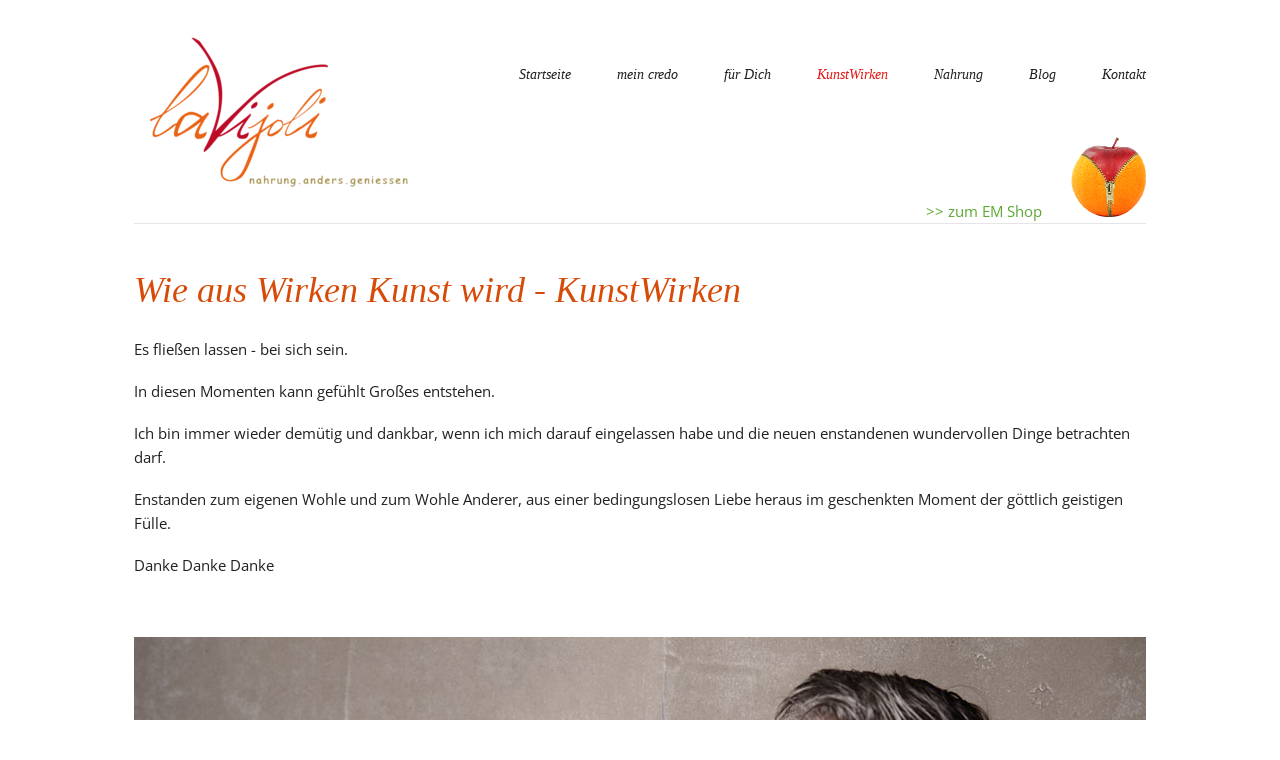

--- FILE ---
content_type: text/html; charset=utf-8
request_url: https://www.lavijoli.de/kunstwirken.html
body_size: 5937
content:
<!DOCTYPE html>
<html lang="de">
<head>

      <meta charset="utf-8">
    <title>Kunstwirken || Lavijoli – nahrung.anders.geniessen || Gutes für Körper – Geist –Seele || Effektive Mikroorganismen – EnergieKissen – EnergieFotos - Vitalstoffe – Gesundheitscoaching und Ernährungsberatung || Hardter Waldstraße 148 || 41169 Mönchengladbach - Lavijoli - nahrung. anders. geniessen</title>
    <base href="https://www.lavijoli.de/">

          <meta name="robots" content="index,follow">
      <meta name="description" content="">
      <meta name="generator" content="Contao Open Source CMS">
    
            <link rel="stylesheet" href="assets/css/colorbox.min.css,tablesorter.min.css,normalize.css,main.css,cust...-74541a53.css">        <script src="assets/js/jquery.min.js,modernizr-2.6.2.min.js-ff4d8e35.js"></script><meta name="viewport" content="width=device-width,initial-scale=1">
<link rel="apple-touch-icon" sizes="180x180" href="/files/Lavijoli/favicon/apple-touch-icon.png">
<link rel="icon" type="image/png" sizes="32x32" href="/files/Lavijoli/favicon/favicon-32x32.png">
<link rel="icon" type="image/png" sizes="16x16" href="/files/Lavijoli/favicon/favicon-16x16.png">
<link rel="manifest" href="/files/Lavijoli/favicon/manifest.json">
<link rel="mask-icon" href="/files/Lavijoli/favicon/safari-pinned-tab.svg" color="#ec6013">
<link rel="shortcut icon" href="/files/Lavijoli/favicon/favicon.ico">
<meta name="msapplication-config" content="/files/Lavijoli/favicon/browserconfig.xml">
<meta name="theme-color" content="#ffffff">
  
</head>
<body id="top" class="luxe-fullwidth" itemscope itemtype="http://schema.org/WebPage">

  
	<!--[if lt IE 8]>
		<p>You are using an outdated browser. <a href="http://whatbrowser.org/">Upgrade your browser today</a>.</p>
	<![endif]-->

	<div class="page-wrapper">

		<div class="page">

							<header class="page-header">
					
<!-- indexer::stop -->
<h1 class="logo ce_rsce_luxe_logo">
	<a href="">
								

<img src="assets/images/7/lavijoli_nahrung_anders_geniessen-103f3d2e.png" width="280" height="152" alt="Lavijoli" itemprop="image">

			</a>
</h1>
<!-- indexer::continue -->

<!-- indexer::stop -->
<nav class="mod_navigation main-navigation block" id="main-navigation" itemscope itemtype="http://schema.org/SiteNavigationElement">

  
  <a href="kunstwirken.html#skipNavigation116" class="invisible">Navigation überspringen</a>

  <ul>
						<li class="sibling first">
				<a href="startseite.html" title="Startseite || Lavijoli – nahrung.anders.geniessen || Gutes für Körper – Geist –Seele || Effektive Mikroorganismen – EnergieKissen – EnergieFotos - Vitalstoffe – Gesundheitscoaching und Ernährungsberatung || Hardter Waldstraße 148 || 41169 Mönchengladbach" class="sibling first">Startseite</a>
							</li>
								<li class="submenu sibling">
				<a href="mein-credo.html" title="mein credo || Lavijoli – nahrung.anders.geniessen || Gutes für Körper – Geist –Seele || Effektive Mikroorganismen – EnergieKissen – EnergieFotos - Vitalstoffe – Gesundheitscoaching und Ernährungsberatung || Hardter Waldstraße 148 || 41169 Mönchengladbach" class="submenu sibling">mein credo</a>
				<ul>
						<li class="first last">
				<a href="mein-credo/passion.html" title="Passion || Lavijoli – nahrung.anders.geniessen || Gutes für Körper – Geist –Seele || Effektive Mikroorganismen – EnergieKissen – EnergieFotos - Vitalstoffe – Gesundheitscoaching und Ernährungsberatung || Hardter Waldstraße 148 || 41169 Mönchengladbach" class="first last">Passion</a>
							</li>
			</ul>
			</li>
								<li class="submenu sibling">
				<a href="fuer_dich.html" title="für Dich || Lavijoli – nahrung.anders.geniessen || Gutes für Körper – Geist –Seele || Effektive Mikroorganismen – EnergieKissen – EnergieFotos - Vitalstoffe – Gesundheitscoaching und Ernährungsberatung || Hardter Waldstraße 148 || 41169 Mönchengladbach" class="submenu sibling">für Dich</a>
				<ul>
						<li class="first">
				<a href="fuer_dich/seelenstern.html" title="Seelenstern || Lavijoli – nahrung.anders.geniessen || Gutes für Körper – Geist –Seele || Effektive Mikroorganismen – EnergieKissen – EnergieFotos - Vitalstoffe – Gesundheitscoaching und Ernährungsberatung || Hardter Waldstraße 148 || 41169 Mönchengladbach" class="first">Seelenstern</a>
							</li>
								<li class="last">
				<a href="fuer_dich/impulse.html" title="Leben(s)Impulse || Lavijoli – nahrung.anders.geniessen || Effektive Mikroorganismen – EnergieKissen – EnergieFotos - Vitalstoffe – Gesundheitscoaching und Ernährungsberatung || Hardter Waldstraße 148 || 41169 Mönchengladbach" class="last">Leben(s)Impulse</a>
							</li>
			</ul>
			</li>
								<li class="active active submenu">
				<a href="kunstwirken.html" title="Kunstwirken || Lavijoli – nahrung.anders.geniessen || Gutes für Körper – Geist –Seele || Effektive Mikroorganismen – EnergieKissen – EnergieFotos - Vitalstoffe – Gesundheitscoaching und Ernährungsberatung || Hardter Waldstraße 148 || 41169 Mönchengladbach" class="active submenu">KunstWirken</a>
				<ul>
						<li class="first">
				<a href="kunstwirken/energiekissen.html" title="Energie... || Lavijoli – nahrung.anders.geniessen || Gutes für Körper – Geist –Seele || Effektive Mikroorganismen – EnergieKissen – EnergieFotos - Vitalstoffe – Gesundheitscoaching und Ernährungsberatung || Hardter Waldstraße 148 || 41169 Mönchengladbach" class="first">Energiekissen</a>
							</li>
								<li class="submenu">
				<a href="kunstwirken/energiefotos.html" title="Energiefotos || Lavijoli – nahrung.anders.geniessen || Gutes für Körper –Geist –Seele || Effektive Mikroorganismen – EnergieKissen – EnergieFotos - Vitalstoffe – Gesundheitscoaching und Ernährungsberatung || Hardter Waldstraße 148 || 41169 Mönchengladbach" class="submenu">Energiefotos</a>
				<ul>
						<li class="first">
				<a href="kunstwirken/energiefotos/herbst-und-winter.html" title="Herbst und Winter" class="first">Herbst und Winter</a>
							</li>
								<li>
				<a href="kunstwirken/energiefotos/haeuser-und-gebaeude.html" title="Häuser und Gebäude">Häuser und Gebäude</a>
							</li>
								<li>
				<a href="kunstwirken/energiefotos/blueten-und-pflanzen.html" title="Blüten und Pflanzen">Blüten und Pflanzen</a>
							</li>
								<li>
				<a href="kunstwirken/energiefotos/baeume.html" title="Bäume">Bäume</a>
							</li>
								<li>
				<a href="kunstwirken/energiefotos/himmel.html" title="Himmel">Himmel</a>
							</li>
								<li>
				<a href="kunstwirken/energiefotos/tiere.html" title="Tiere">Tiere</a>
							</li>
								<li>
				<a href="kunstwirken/energiefotos/wasser.html" title="Wasser">Wasser</a>
							</li>
								<li>
				<a href="kunstwirken/energiefotos/nahrung.html" title="Nahrung">Nahrung</a>
							</li>
								<li class="last">
				<a href="kunstwirken/energiefotos/effektfotos.html" title="Effektfotos" class="last">Effektfotos</a>
							</li>
			</ul>
			</li>
								<li class="last">
				<a href="kunstwirken/poesie.html" title="Poesie || Lavijoli – nahrung.anders.geniessen || Gutes für Körper – Geist –Seele || Effektive Mikroorganismen – EnergieKissen – EnergieFotos - Vitalstoffe – Gesundheitscoaching und Ernährungsberatung || Hardter Waldstraße 148 || 41169 Mönchengladbach" class="last">Poesie</a>
							</li>
			</ul>
			</li>
								<li class="submenu sibling">
				<a href="nahrung.html" title="Nahrung || Lavijoli – nahrung.anders.geniessen || Gutes für Körper – Geist –Seele || Effektive Mikroorganismen – EnergieKissen – EnergieFotos - Vitalstoffe – Gesundheitscoaching und Ernährungsberatung || Hardter Waldstraße 148 || 41169 Mönchengladbach" class="submenu sibling">Nahrung</a>
				<ul>
						<li class="first">
				<a href="nahrung/schon-probiert.html" title="schon probiert? || Lavijoli – nahrung.anders.geniessen || Effektive Mikroorganismen – EnergieKissen – EnergieFotos - Vitalstoffe – Gesundheitscoaching und Ernährungsberatung || Hardter Waldstraße 148 || 41169 Mönchengladbach" class="first">schon probiert?</a>
							</li>
								<li class="submenu last">
				<a href="nahrung/effektive-mikrooroganismen.html" title="EM || Lavijoli – nahrung.anders.geniessen || Gutes für Körper – Geist –Seele || Effektive Mikroorganismen – EnergieKissen – EnergieFotos - Vitalstoffe – Gesundheitscoaching und Ernährungsberatung || Hardter Waldstraße 148 || 41169 Mönchengladbach" class="submenu last">EM - Effektive Mikrooroganismen</a>
				<ul>
						<li class="first last">
				<a href="nahrung/effektive-mikroroganismen/em-shop.html" title="EM Shop || Lavijoli – nahrung.anders.geniessen || Gutes für Körper – Geist –Seele || Effektive Mikroorganismen – EnergieKissen – EnergieFotos - Vitalstoffe – Gesundheitscoaching und Ernährungsberatung || Hardter Waldstraße 148 || 41169 Mönchengladbach" class="first last">EM Shop</a>
							</li>
			</ul>
			</li>
			</ul>
			</li>
								<li class="submenu sibling">
				<a href="blog.html" title="Blog || Lavijoli – nahrung.anders.geniessen || Gutes für Körper – Geist –Seele || Effektive Mikroorganismen – EnergieKissen – EnergieFotos - Vitalstoffe – Gesundheitscoaching und Ernährungsberatung || Hardter Waldstraße 148 || 41169 Mönchengladbach" class="submenu sibling">Blog</a>
				<ul>
						<li class="first last">
				<a href="blog/newsletter.html" title="Newsletter || Lavijoli – nahrung.anders.geniessen || Gutes für Körper – Geist –Seele || Effektive Mikroorganismen – EnergieKissen – EnergieFotos - Vitalstoffe – Gesundheitscoaching und Ernährungsberatung || Hardter Waldstraße 148 || 41169 Mönchengladbach" class="first last">Newsletter</a>
							</li>
			</ul>
			</li>
								<li class="submenu sibling last">
				<a href="kontakt.html" title="Kontakt || Lavijoli – nahrung.anders.geniessen || Gutes für Körper – Geist –Seele || Effektive Mikroorganismen – EnergieKissen – EnergieFotos - Vitalstoffe – Gesundheitscoaching und Ernährungsberatung || Hardter Waldstraße 148 || 41169 Mönchengladbach" class="submenu sibling last">Kontakt</a>
				<ul>
						<li class="first">
				<a href="kontakt/links.html" title="Links || Lavijoli – nahrung.anders.geniessen || Gutes für Körper – Geist –Seele || Effektive Mikroorganismen – EnergieKissen – EnergieFotos - Vitalstoffe – Gesundheitscoaching und Ernährungsberatung || Hardter Waldstraße 148 || 41169 Mönchengladbach" class="first">Links</a>
							</li>
								<li>
				<a href="impressum.html" title="Impressum || Lavijoli – nahrung.anders.geniessen || Gutes für Körper – Geist –Seele || Effektive Mikroorganismen – EnergieKissen – EnergieFotos - Vitalstoffe – Gesundheitscoaching und Ernährungsberatung || Hardter Waldstraße 148 || 41169 Mönchengladbach" rel="nofollow">Impressum</a>
							</li>
								<li class="last">
				<a href="datenschutz.html" title="Datenschutz || Lavijoli – nahrung.anders.geniessen || Gutes für Körper – Geist –Seele || Effektive Mikroorganismen – EnergieKissen – EnergieFotos - Vitalstoffe – Gesundheitscoaching und Ernährungsberatung || Hardter Waldstraße 148 || 41169 Mönchengladbach" class="last">Datenschutz</a>
							</li>
			</ul>
			</li>
			</ul>

  <a id="skipNavigation116" class="invisible">&nbsp;</a>

</nav>
<!-- indexer::continue -->

<!-- indexer::stop -->
<nav class="mod_navigation main-navigation-mobile block" itemscope itemtype="http://schema.org/SiteNavigationElement">

  
  <a href="kunstwirken.html#skipNavigation11" class="invisible">Navigation überspringen</a>

  
<ul class="level_1">
            <li class="sibling first"><a href="startseite.html" title="Startseite || Lavijoli – nahrung.anders.geniessen || Gutes für Körper – Geist –Seele || Effektive Mikroorganismen – EnergieKissen – EnergieFotos - Vitalstoffe – Gesundheitscoaching und Ernährungsberatung || Hardter Waldstraße 148 || 41169 Mönchengladbach" class="sibling first" itemprop="url"><span itemprop="name">Startseite</span></a></li>
                <li class="submenu sibling"><a href="mein-credo.html" title="mein credo || Lavijoli – nahrung.anders.geniessen || Gutes für Körper – Geist –Seele || Effektive Mikroorganismen – EnergieKissen – EnergieFotos - Vitalstoffe – Gesundheitscoaching und Ernährungsberatung || Hardter Waldstraße 148 || 41169 Mönchengladbach" class="submenu sibling" aria-haspopup="true" itemprop="url"><span itemprop="name">mein credo</span></a>
<ul class="level_2">
            <li class="first last"><a href="mein-credo/passion.html" title="Passion || Lavijoli – nahrung.anders.geniessen || Gutes für Körper – Geist –Seele || Effektive Mikroorganismen – EnergieKissen – EnergieFotos - Vitalstoffe – Gesundheitscoaching und Ernährungsberatung || Hardter Waldstraße 148 || 41169 Mönchengladbach" class="first last" itemprop="url"><span itemprop="name">Passion</span></a></li>
      </ul>
</li>
                <li class="submenu sibling"><a href="fuer_dich.html" title="für Dich || Lavijoli – nahrung.anders.geniessen || Gutes für Körper – Geist –Seele || Effektive Mikroorganismen – EnergieKissen – EnergieFotos - Vitalstoffe – Gesundheitscoaching und Ernährungsberatung || Hardter Waldstraße 148 || 41169 Mönchengladbach" class="submenu sibling" aria-haspopup="true" itemprop="url"><span itemprop="name">für Dich</span></a>
<ul class="level_2">
            <li class="first"><a href="fuer_dich/seelenstern.html" title="Seelenstern || Lavijoli – nahrung.anders.geniessen || Gutes für Körper – Geist –Seele || Effektive Mikroorganismen – EnergieKissen – EnergieFotos - Vitalstoffe – Gesundheitscoaching und Ernährungsberatung || Hardter Waldstraße 148 || 41169 Mönchengladbach" class="first" itemprop="url"><span itemprop="name">Seelenstern</span></a></li>
                <li class="last"><a href="fuer_dich/impulse.html" title="Leben(s)Impulse || Lavijoli – nahrung.anders.geniessen || Effektive Mikroorganismen – EnergieKissen – EnergieFotos - Vitalstoffe – Gesundheitscoaching und Ernährungsberatung || Hardter Waldstraße 148 || 41169 Mönchengladbach" class="last" itemprop="url"><span itemprop="name">Leben(s)Impulse</span></a></li>
      </ul>
</li>
                <li class="active submenu"><strong class="active submenu" aria-haspopup="true" itemprop="name">KunstWirken</strong>
<ul class="level_2">
            <li class="first"><a href="kunstwirken/energiekissen.html" title="Energie... || Lavijoli – nahrung.anders.geniessen || Gutes für Körper – Geist –Seele || Effektive Mikroorganismen – EnergieKissen – EnergieFotos - Vitalstoffe – Gesundheitscoaching und Ernährungsberatung || Hardter Waldstraße 148 || 41169 Mönchengladbach" class="first" itemprop="url"><span itemprop="name">Energiekissen</span></a></li>
                <li class="submenu"><a href="kunstwirken/energiefotos.html" title="Energiefotos || Lavijoli – nahrung.anders.geniessen || Gutes für Körper –Geist –Seele || Effektive Mikroorganismen – EnergieKissen – EnergieFotos - Vitalstoffe – Gesundheitscoaching und Ernährungsberatung || Hardter Waldstraße 148 || 41169 Mönchengladbach" class="submenu" aria-haspopup="true" itemprop="url"><span itemprop="name">Energiefotos</span></a>
<ul class="level_3">
            <li class="first"><a href="kunstwirken/energiefotos/herbst-und-winter.html" title="Herbst und Winter" class="first" itemprop="url"><span itemprop="name">Herbst und Winter</span></a></li>
                <li><a href="kunstwirken/energiefotos/haeuser-und-gebaeude.html" title="Häuser und Gebäude" itemprop="url"><span itemprop="name">Häuser und Gebäude</span></a></li>
                <li><a href="kunstwirken/energiefotos/blueten-und-pflanzen.html" title="Blüten und Pflanzen" itemprop="url"><span itemprop="name">Blüten und Pflanzen</span></a></li>
                <li><a href="kunstwirken/energiefotos/baeume.html" title="Bäume" itemprop="url"><span itemprop="name">Bäume</span></a></li>
                <li><a href="kunstwirken/energiefotos/himmel.html" title="Himmel" itemprop="url"><span itemprop="name">Himmel</span></a></li>
                <li><a href="kunstwirken/energiefotos/tiere.html" title="Tiere" itemprop="url"><span itemprop="name">Tiere</span></a></li>
                <li><a href="kunstwirken/energiefotos/wasser.html" title="Wasser" itemprop="url"><span itemprop="name">Wasser</span></a></li>
                <li><a href="kunstwirken/energiefotos/nahrung.html" title="Nahrung" itemprop="url"><span itemprop="name">Nahrung</span></a></li>
                <li class="last"><a href="kunstwirken/energiefotos/effektfotos.html" title="Effektfotos" class="last" itemprop="url"><span itemprop="name">Effektfotos</span></a></li>
      </ul>
</li>
                <li class="last"><a href="kunstwirken/poesie.html" title="Poesie || Lavijoli – nahrung.anders.geniessen || Gutes für Körper – Geist –Seele || Effektive Mikroorganismen – EnergieKissen – EnergieFotos - Vitalstoffe – Gesundheitscoaching und Ernährungsberatung || Hardter Waldstraße 148 || 41169 Mönchengladbach" class="last" itemprop="url"><span itemprop="name">Poesie</span></a></li>
      </ul>
</li>
                <li class="submenu sibling"><a href="nahrung.html" title="Nahrung || Lavijoli – nahrung.anders.geniessen || Gutes für Körper – Geist –Seele || Effektive Mikroorganismen – EnergieKissen – EnergieFotos - Vitalstoffe – Gesundheitscoaching und Ernährungsberatung || Hardter Waldstraße 148 || 41169 Mönchengladbach" class="submenu sibling" aria-haspopup="true" itemprop="url"><span itemprop="name">Nahrung</span></a>
<ul class="level_2">
            <li class="first"><a href="nahrung/schon-probiert.html" title="schon probiert? || Lavijoli – nahrung.anders.geniessen || Effektive Mikroorganismen – EnergieKissen – EnergieFotos - Vitalstoffe – Gesundheitscoaching und Ernährungsberatung || Hardter Waldstraße 148 || 41169 Mönchengladbach" class="first" itemprop="url"><span itemprop="name">schon probiert?</span></a></li>
                <li class="submenu last"><a href="nahrung/effektive-mikrooroganismen.html" title="EM || Lavijoli – nahrung.anders.geniessen || Gutes für Körper – Geist –Seele || Effektive Mikroorganismen – EnergieKissen – EnergieFotos - Vitalstoffe – Gesundheitscoaching und Ernährungsberatung || Hardter Waldstraße 148 || 41169 Mönchengladbach" class="submenu last" aria-haspopup="true" itemprop="url"><span itemprop="name">EM - Effektive Mikrooroganismen</span></a>
<ul class="level_3">
            <li class="first last"><a href="nahrung/effektive-mikroroganismen/em-shop.html" title="EM Shop || Lavijoli – nahrung.anders.geniessen || Gutes für Körper – Geist –Seele || Effektive Mikroorganismen – EnergieKissen – EnergieFotos - Vitalstoffe – Gesundheitscoaching und Ernährungsberatung || Hardter Waldstraße 148 || 41169 Mönchengladbach" class="first last" itemprop="url"><span itemprop="name">EM Shop</span></a></li>
      </ul>
</li>
      </ul>
</li>
                <li class="submenu sibling"><a href="blog.html" title="Blog || Lavijoli – nahrung.anders.geniessen || Gutes für Körper – Geist –Seele || Effektive Mikroorganismen – EnergieKissen – EnergieFotos - Vitalstoffe – Gesundheitscoaching und Ernährungsberatung || Hardter Waldstraße 148 || 41169 Mönchengladbach" class="submenu sibling" aria-haspopup="true" itemprop="url"><span itemprop="name">Blog</span></a>
<ul class="level_2">
            <li class="first last"><a href="blog/newsletter.html" title="Newsletter || Lavijoli – nahrung.anders.geniessen || Gutes für Körper – Geist –Seele || Effektive Mikroorganismen – EnergieKissen – EnergieFotos - Vitalstoffe – Gesundheitscoaching und Ernährungsberatung || Hardter Waldstraße 148 || 41169 Mönchengladbach" class="first last" itemprop="url"><span itemprop="name">Newsletter</span></a></li>
      </ul>
</li>
                <li class="submenu sibling last"><a href="kontakt.html" title="Kontakt || Lavijoli – nahrung.anders.geniessen || Gutes für Körper – Geist –Seele || Effektive Mikroorganismen – EnergieKissen – EnergieFotos - Vitalstoffe – Gesundheitscoaching und Ernährungsberatung || Hardter Waldstraße 148 || 41169 Mönchengladbach" class="submenu sibling last" aria-haspopup="true" itemprop="url"><span itemprop="name">Kontakt</span></a>
<ul class="level_2">
            <li class="first"><a href="kontakt/links.html" title="Links || Lavijoli – nahrung.anders.geniessen || Gutes für Körper – Geist –Seele || Effektive Mikroorganismen – EnergieKissen – EnergieFotos - Vitalstoffe – Gesundheitscoaching und Ernährungsberatung || Hardter Waldstraße 148 || 41169 Mönchengladbach" class="first" itemprop="url"><span itemprop="name">Links</span></a></li>
                <li><a href="impressum.html" title="Impressum || Lavijoli – nahrung.anders.geniessen || Gutes für Körper – Geist –Seele || Effektive Mikroorganismen – EnergieKissen – EnergieFotos - Vitalstoffe – Gesundheitscoaching und Ernährungsberatung || Hardter Waldstraße 148 || 41169 Mönchengladbach" rel="nofollow" itemprop="url"><span itemprop="name">Impressum</span></a></li>
                <li class="last"><a href="datenschutz.html" title="Datenschutz || Lavijoli – nahrung.anders.geniessen || Gutes für Körper – Geist –Seele || Effektive Mikroorganismen – EnergieKissen – EnergieFotos - Vitalstoffe – Gesundheitscoaching und Ernährungsberatung || Hardter Waldstraße 148 || 41169 Mönchengladbach" class="last" itemprop="url"><span itemprop="name">Datenschutz</span></a></li>
      </ul>
</li>
      </ul>

  <a id="skipNavigation11" class="invisible">&nbsp;</a>

</nav>
<!-- indexer::continue -->

<div class="lavi-apfelsine">
	<a href="nahrung/effektive-mikroroganismen/em-shop.html" title="zum EM Shop">>> zum EM Shop</a>
	<img src="files/Lavijoli/apfel-sine-freigestellt-lavijoli-ernaehrungsberatung.png">
</div>				</header>
			
			<div class="content-wrapper">

				
				<section role="main" class="main-content">
					

  <div class="mod_article first last block" id="article-208">
    
          
<div class="ce_text first last block">

            <h1>Wie aus Wirken Kunst wird - KunstWirken</h1>
      
  
      <p>Es fließen lassen - bei sich sein.</p>
<p>In diesen Momenten kann gefühlt Großes entstehen.</p>
<p>Ich bin immer wieder demütig und dankbar, wenn ich mich darauf eingelassen habe und die neuen enstandenen wundervollen Dinge betrachten darf.</p>
<p>Enstanden zum eigenen Wohle und zum Wohle Anderer, aus einer bedingungslosen Liebe heraus im geschenkten Moment der göttlich geistigen Fülle.</p>
<p>Danke Danke Danke</p>
<p>&nbsp;</p>
<p><img src="files/Lavijoli/Bilder%20JL/joerg_w_leiers.jpg" alt="Lavijoli - KunstWirken - Jörg W. Leiers" width="1012" height="731"></p>  
  
  

</div>
    
      </div>

				</section>

				
				
			</div>

		</div>

					<footer class="page-footer">
				<div class="page-footer-inner">
					
<!-- indexer::stop -->
<section class="footer-column ce_rsce_luxe_footer_box">
			<h3>LaVijoli - Das Leben ist schön</h3>
		<p>Der Mensch ist ein Individuum.</p>
<p>Seine Ernährung ebenfalls.<br> <br> Der Mensch ist Körper, Geist und Seele.<br><br> Alles ist mit einander verbunden, im Wechselspiel.<br> <br> Kulturell und gesellschaftlich geprägt, entsteht für jeden seine eigene Wahrnehmung.<br> Jeder hat seine eigene Wahrheit. <br><br>Das ist gut so.<br> <br> LaVijoli - nahrung. anders. geniessen.</p></section>
<!-- indexer::continue -->

<!-- indexer::stop -->
<div class="mod_form footer-column block">

      <h3>Kontaktieren Sie uns</h3>
  
  <form method="post" enctype="application/x-www-form-urlencoded">
    <div class="formbody">
              <input type="hidden" name="FORM_SUBMIT" value="auto_form_9">
        <input type="hidden" name="REQUEST_TOKEN" value="">
                          
<div class="widget widget-text mandatory form-row">
        <label for="ctrl_55" class="mandatory">
              <span class="invisible">Pflichtfeld </span>Name<span class="mandatory">*</span>
          </label>
  
    
  <input type="text" name="name" id="ctrl_55" class="text mandatory" value="" required>
</div>

<div class="widget widget-text mandatory form-row">
        <label for="ctrl_56" class="mandatory">
              <span class="invisible">Pflichtfeld </span>E-Mail<span class="mandatory">*</span>
          </label>
  
    
  <input type="email" name="email" id="ctrl_56" class="text mandatory" value="" required>
</div>

<div class="widget widget-textarea mandatory form-row">
        <label for="ctrl_57" class="mandatory">
              <span class="invisible">Pflichtfeld </span>Ihre Nachricht<span class="mandatory">*</span>
          </label>
  
    
  <textarea name="nachricht" id="ctrl_57" class="textarea mandatory" rows="4" cols="40" required></textarea>
</div>

<div class="widget widget-captcha mandatory  form-row">
        <label for="ctrl_62">
      <span class="invisible">Pflichtfeld </span>Sicherheitsfrage<span class="mandatory">*</span>
    </label>
  
    
  <input type="text" name="captcha_62" id="ctrl_62" class="captcha mandatory" value="" aria-describedby="captcha_text_62" maxlength="2" required>
  <span id="captcha_text_62" class="captcha_text">&#66;&#105;&#116;&#116;&#101;&#32;&#97;&#100;&#100;&#105;&#101;&#114;&#101;&#110;&#32;&#83;&#105;&#101;&#32;&#50;&#32;&#117;&#110;&#100;&#32;&#53;&#46;</span>
  <input type="hidden" name="captcha_62_hash" value="df1949a92397886efdabf5c1a1ecdfb745ce6dc477eb38c602ad52e2b0885ad2">

      <div style="display:none">
      <label for="ctrl_62_hp">Do not fill in this field</label>
      <input type="text" name="captcha_62_name" id="ctrl_62_hp" value="">
    </div>
    <script>
      var e = document.getElementById('ctrl_62'),
          p = e.parentNode, f = p.parentNode;

      if ('fieldset' === f.nodeName.toLowerCase() && 1 === f.children.length) {
        p = f;
      }

      p.style.display = 'none';
      e.value = '7';
    </script>
  
</div>

<div class="widget widget-checkbox mandatory form-row">
    
    <fieldset id="ctrl_65" class="checkbox_container mandatory">

          <legend>
                  <span class="invisible">Pflichtfeld</span> Datenschutz akzeptieren<span class="mandatory">*</span>
              </legend>
    
    
    <input type="hidden" name="Datenschutz_akzeptiert" value="">

          <span><label id="lbl_65_0" for="opt_65_0">
        	<input type="checkbox" name="Datenschutz_akzeptiert" id="opt_65_0" class="checkbox" value="Ja" required> 
        	Ich habe die <a href="https://www.mediartis.de/datenschutz.html" target="_blank">Datenschutzerklärung</a> zur Kenntnis genommen. Ich stimme zu, dass meine Angaben und Daten zur Beantwortung meiner Anfrage elektronisch erhoben und gespeichert werden.<br><br>

			Hinweis: Sie können Ihre Einwilligung jederzeit für die Zukunft per E-Mail an <a href="mailto:info@mediartis.de">info@mediartis.de</a> widerrufen.
        	
        </label></span>
    
  </fieldset>

  </div>

<div class="widget widget-submit  form-row">
    
  	<button type="submit" id="ctrl_58" class="submit">Jetzt Kontakt aufnehmen</button>
</div>
    </div>
  </form>

</div>
<!-- indexer::continue -->

<!-- indexer::stop -->
<div class="mod_newslist footer-column block">

            <h3><a href="blog.html" title="Blog || Lavijoli – nahrung.anders.geniessen || Gutes für Körper – Geist –Seele || Effektive Mikroorganismen – EnergieKissen – EnergieFotos - Vitalstoffe – Gesundheitscoaching und Ernährungsberatung || Hardter Waldstraße 148 || 41169 Mönchengladbach">Aktuell im Blog</a></h3>
      
  
      <article class="news-boxes-item  first last even">
			<p class="news-boxes-item-info">
							<time datetime="2017-08-09T20:43:00+02:00">
					09.08.2017				</time>
									<a href="nahrung/schon-probiert/schon-probiert-detailansicht/tortenboden-mit-frischen-sommerbeeren.html#c1" class="comment-count"></a>
		</p>
		<h4>
		<a href="nahrung/schon-probiert/schon-probiert-detailansicht/tortenboden-mit-frischen-sommerbeeren.html">
			Tortenboden mit frischen Sommerbeeren		</a>
	</h4>
	<p>himmlische Sommerbeeren mit Dinkeltortenboden</p>	<a href="nahrung/schon-probiert/schon-probiert-detailansicht/tortenboden-mit-frischen-sommerbeeren.html"><img src="files/Lavijoli/Bilder%20Nahrung/Bilder%20Kuchen/lavijoli_tortenboden_sommerbeeren.jpg" width="1012" height="675" alt=""></a>			<p class="news-boxes-item-more"><a href="nahrung/schon-probiert/schon-probiert-detailansicht/tortenboden-mit-frischen-sommerbeeren.html" title="Den Artikel lesen: Tortenboden mit frischen Sommerbeeren" itemprop="url"><span itemprop="headline">Weiterlesen …</span><span class="invisible"> Tortenboden mit frischen Sommerbeeren</span></a></p>
	</article>
      

</div>
<!-- indexer::continue -->

<div class="footer-navigation">
<!-- indexer::stop -->
<ul class="social-links ce_rsce_luxe_icon_links">
			<li style="color: &#35;FFF">
							<a href="https://www.facebook.com/lavijoli" data-icon="&#xe075;" target="_blank">
						Facebook							</a>
					</li>
	</ul>
<!-- indexer::continue -->

<!-- indexer::stop -->
<nav class="mod_customnav footer-info-links block" itemscope itemtype="http://schema.org/SiteNavigationElement">

  
  <a href="kunstwirken.html#skipNavigation95" class="invisible">Navigation überspringen</a>

  
<ul class="level_1">
            <li class="first"><a href="startseite.html" title="Startseite || Lavijoli – nahrung.anders.geniessen || Gutes für Körper – Geist –Seele || Effektive Mikroorganismen – EnergieKissen – EnergieFotos - Vitalstoffe – Gesundheitscoaching und Ernährungsberatung || Hardter Waldstraße 148 || 41169 Mönchengladbach" class="first" itemprop="url"><span itemprop="name">Startseite</span></a></li>
                <li><a href="mein-credo.html" title="mein credo || Lavijoli – nahrung.anders.geniessen || Gutes für Körper – Geist –Seele || Effektive Mikroorganismen – EnergieKissen – EnergieFotos - Vitalstoffe – Gesundheitscoaching und Ernährungsberatung || Hardter Waldstraße 148 || 41169 Mönchengladbach" itemprop="url"><span itemprop="name">mein credo</span></a></li>
                <li><a href="fuer_dich.html" title="für Dich || Lavijoli – nahrung.anders.geniessen || Gutes für Körper – Geist –Seele || Effektive Mikroorganismen – EnergieKissen – EnergieFotos - Vitalstoffe – Gesundheitscoaching und Ernährungsberatung || Hardter Waldstraße 148 || 41169 Mönchengladbach" itemprop="url"><span itemprop="name">für Dich</span></a></li>
                <li><a href="kontakt.html" title="Kontakt || Lavijoli – nahrung.anders.geniessen || Gutes für Körper – Geist –Seele || Effektive Mikroorganismen – EnergieKissen – EnergieFotos - Vitalstoffe – Gesundheitscoaching und Ernährungsberatung || Hardter Waldstraße 148 || 41169 Mönchengladbach" itemprop="url"><span itemprop="name">Kontakt</span></a></li>
                <li><a href="impressum.html" title="Impressum || Lavijoli – nahrung.anders.geniessen || Gutes für Körper – Geist –Seele || Effektive Mikroorganismen – EnergieKissen – EnergieFotos - Vitalstoffe – Gesundheitscoaching und Ernährungsberatung || Hardter Waldstraße 148 || 41169 Mönchengladbach" itemprop="url"><span itemprop="name">Impressum</span></a></li>
                <li class="last"><a href="datenschutz.html" title="Datenschutz || Lavijoli – nahrung.anders.geniessen || Gutes für Körper – Geist –Seele || Effektive Mikroorganismen – EnergieKissen – EnergieFotos - Vitalstoffe – Gesundheitscoaching und Ernährungsberatung || Hardter Waldstraße 148 || 41169 Mönchengladbach" class="last" itemprop="url"><span itemprop="name">Datenschutz</span></a></li>
      </ul>

  <a id="skipNavigation95" class="invisible">&nbsp;</a>

</nav>
<!-- indexer::continue -->

<!-- indexer::stop -->
<div class="footer-info ce_rsce_luxe_footer_info">
	<p>
		© Lavijoli - mediartis werbung-wellness			</p>
</div>
<!-- indexer::continue -->

</div>				</div>
			</footer>
		
	</div>


  
<script src="assets/jquery-ui/js/jquery-ui.min.js?v=1.12.1.1"></script>
<script>
  jQuery(function($) {
    $(document).accordion({
      // Put custom options here
      heightStyle: 'content',
      header: '.toggler',
      collapsible: true,
      create: function(event, ui) {
        ui.header.addClass('active');
        $('.toggler').attr('tabindex', 0);
      },
      activate: function(event, ui) {
        ui.newHeader.addClass('active');
        ui.oldHeader.removeClass('active');
        $('.toggler').attr('tabindex', 0);
      }
    });
  });
</script>

<script src="assets/colorbox/js/colorbox.min.js?v=1.6.5"></script>
<script>
  jQuery(function($) {
    $('a[data-lightbox]').map(function() {
      $(this).colorbox({
        // Put custom options here
        loop: false,
        rel: $(this).attr('data-lightbox'),
        maxWidth: '95%',
        maxHeight: '95%'
      });
    });
  });
</script>

<script src="assets/tablesorter/js/tablesorter.min.js?v=2.1.1"></script>
<script>
  jQuery(function($) {
    $('.ce_table .sortable').each(function(i, table) {
      var attr = $(table).attr('data-sort-default'),
          opts = {}, s;

      if (attr) {
        s = attr.split('|');
        opts = { sortList: [[s[0], s[1] == 'desc' | 0]] };
      }

      $(table).tablesorter(opts);
    });
  });
</script>
<script type="application/ld+json">{"@context":"https:\/\/schema.contao.org\/","@type":"RegularPage","pageId":170,"noSearch":false,"protected":false,"groups":[],"fePreview":false}</script>
<script src="files/luxe/js/script.js"></script>
<script>
$(document).ready(function(){
	// Der Button wird mit JavaScript erzeugt und vor dem Ende des body eingebunden.
	var back_to_top_button = ['<a href="#top" class="back-to-top"><p>〈</p></a>'].join("");
	$("body").append(back_to_top_button);

	// Der Button wird ausgeblendet
	$(".back-to-top").hide();

	// Funktion für das Scroll-Verhalten
	$(function () {
		$(window).scroll(function () {
			if ($(this).scrollTop() > 200) { // Wenn 100 Pixel gescrolled wurde
				$('.back-to-top').fadeIn();
			} else {
				$('.back-to-top').fadeOut();
			}
		});

		$('.back-to-top').click(function () { // Klick auf den Button
			$('body,html').animate({
				scrollTop: 0
			}, 800);
			return false;
		});
	});
	
	//Navigation öffnen
	$('.main-navigation-mobile li.submenu').removeClass('is-collapsed');
	$('.main-navigation-mobile li.submenu').addClass('is-expanded');

	$('#em-iframe').css('height', '90vh');
	$('#em-iframe').css('width', '90%');
	
	if($(window).width() <= 768) {
		$('#em-iframe').css('width', '100%');
	}
	
	//Rezept Übersicht h3
	var rezeptHL = 0;
	$('.rezept-hl').each(function(){
		if($(this).outerHeight() > rezeptHL) {
			rezeptHL = $(this).outerHeight();
		}
	});
	$('.rezept-hl').css('height', rezeptHL+'px');

});
</script>

<!-- Rezept Slider -->
<script src="files/Lavijoli/js/rezept-slider.js"></script>
</body>
</html>

--- FILE ---
content_type: text/css
request_url: https://www.lavijoli.de/assets/css/colorbox.min.css,tablesorter.min.css,normalize.css,main.css,cust...-74541a53.css
body_size: 19678
content:
#colorbox,#cboxOverlay,#cboxWrapper{position:absolute;top:0;left:0;z-index:9999;overflow:hidden;-webkit-transform:translate3d(0,0,0)}#cboxWrapper{max-width:none}#cboxOverlay{position:fixed;width:100%;height:100%}#cboxMiddleLeft,#cboxBottomLeft{clear:left}#cboxContent{position:relative}#cboxLoadedContent{overflow:auto;-webkit-overflow-scrolling:touch}#cboxTitle{margin:0}#cboxLoadingOverlay,#cboxLoadingGraphic{position:absolute;top:0;left:0;width:100%;height:100%}#cboxPrevious,#cboxNext,#cboxClose,#cboxSlideshow{cursor:pointer}.cboxPhoto{float:left;margin:auto;border:0;display:block;max-width:none;-ms-interpolation-mode:bicubic}.cboxIframe{width:100%;height:100%;display:block;border:0;padding:0;margin:0}#colorbox,#cboxContent,#cboxLoadedContent{box-sizing:content-box;-moz-box-sizing:content-box;-webkit-box-sizing:content-box}#cboxOverlay{background:#000;opacity:.9;filter:alpha(opacity = 90)}#colorbox{outline:0}#cboxContent{margin-top:20px;background:#000}.cboxIframe{background:#fff}#cboxError{padding:50px;border:1px solid #ccc}#cboxLoadedContent{border:5px solid #000;background:#fff}#cboxTitle{position:absolute;top:-20px;left:0;color:#ccc}#cboxCurrent{position:absolute;top:-20px;right:0;color:#ccc}#cboxLoadingGraphic{background:url(../../assets/colorbox/images/loading.gif) no-repeat center center}#cboxPrevious,#cboxNext,#cboxSlideshow,#cboxClose{border:0;padding:0;margin:0;overflow:visible;width:auto;background:0 0}#cboxPrevious:active,#cboxNext:active,#cboxSlideshow:active,#cboxClose:active{outline:0}#cboxSlideshow{position:absolute;top:-20px;right:90px;color:#fff}#cboxPrevious{position:absolute;top:50%;left:5px;margin-top:-32px;background:url(../../assets/colorbox/images/controls.png) no-repeat top left;width:28px;height:65px;text-indent:-9999px}#cboxPrevious:hover{background-position:bottom left}#cboxNext{position:absolute;top:50%;right:5px;margin-top:-32px;background:url(../../assets/colorbox/images/controls.png) no-repeat top right;width:28px;height:65px;text-indent:-9999px}#cboxNext:hover{background-position:bottom right}#cboxClose{position:absolute;top:5px;right:5px;display:block;background:url(../../assets/colorbox/images/controls.png) no-repeat top center;width:38px;height:19px;text-indent:-9999px}#cboxClose:hover{background-position:bottom center}
table.sortable thead th{background-image:url(../../assets/tablesorter/images/default.svg);background-repeat:no-repeat;background-position:center right}table.sortable thead th.headerSortDown{background-image:url(../../assets/tablesorter/images/asc.svg)}table.sortable thead th.headerSortUp{background-image:url(../../assets/tablesorter/images/desc.svg)}
/* normalize.css 2012-03-11T12:53 UTC - http://github.com/necolas/normalize.css */
/* =============================================================================
 * HTML5 display definitions
 * ========================================================================== */
/* Corrects block display not defined in IE6/7/8/9 & FF3 */
article,
aside,
details,
figcaption,
figure,
footer,
header,
hgroup,
nav,
section,
summary {
	display: block;
}

/* Corrects inline-block display not defined in IE6/7/8/9 & FF3 */
audio,
canvas,
video {
	display: inline-block;
	*display: inline;
	*zoom: 1;
}

/* Prevents modern browsers from displaying 'audio' without controls
 * Remove excess height in iOS5 devices */
audio:not([controls]) {
	display: none;
	height: 0;
}

/* Addresses styling for 'hidden' attribute not present in IE7/8/9, FF3, S4
 * Known issue: no IE6 support */
[hidden] {
	display: none;
}

/* =============================================================================
 * Base
 * ========================================================================== */
/* 1. Corrects text resizing oddly in IE6/7 when body font-size is set using em units
 *    http://clagnut.com/blog/348/#c790
 * 2. Prevents iOS text size adjust after orientation change, without disabling user zoom
 *    www.456bereastreet.com/archive/201012/controlling_text_size_in_safari_for_ios_without_disabling_user_zoom/ */
html {
	font-size: 100%;
	/* 1 */
	-webkit-text-size-adjust: 100%;
	/* 2 */
	-ms-text-size-adjust: 100%;
	/* 2 */
	font-family: sans-serif;
}

/* Addresses font-family inconsistency between 'textarea' and other form elements. */
button,
input,
select,
textarea {
	font-family: sans-serif;
}

/* Addresses margins handled incorrectly in IE6/7 */
body {
	margin: 0;
}

/* =============================================================================
 * Links
 * ========================================================================== */
/* Addresses outline displayed oddly in Chrome */
a:focus {
	outline: thin dotted;
}
a:hover,
a:active {
	outline: 0;
}

/* Improves readability when focused and also mouse hovered in all browsers
 * people.opera.com/patrickl/experiments/keyboard/test */
/* =============================================================================
 * Typography
 * ========================================================================== */
/* Addresses font sizes and margins set differently in IE6/7
 * Addresses font sizes within 'section' and 'article' in FF4+, Chrome, S5 */
h1 {
	font-size: 2em;
	margin: 0.67em 0;
}

h2 {
	font-size: 1.5em;
	margin: 0.83em 0;
}

h3 {
	font-size: 1.17em;
	margin: 1em 0;
}

h4 {
	font-size: 1em;
	margin: 1.33em 0;
}

h5 {
	font-size: 0.83em;
	margin: 1.67em 0;
}

h6 {
	font-size: 0.75em;
	margin: 2.33em 0;
}

/* Addresses styling not present in IE7/8/9, S5, Chrome */
abbr[title] {
	border-bottom: 1px dotted;
}

/* Addresses style set to 'bolder' in FF3+, S4/5, Chrome */
b,
strong {
	font-weight: bold;
}

blockquote {
	margin: 1em 40px;
}

/* Addresses styling not present in S5, Chrome */
dfn {
	font-style: italic;
}

/* Addresses styling not present in IE6/7/8/9 */
mark {
	background: yellow;
	color: black;
}

/* Addresses margins set differently in IE6/7 */
p {
	margin: 1em 0;
}

pre {
	margin: 1em 0;
	font-family: monospace, serif;
	_font-family: "courier new", monospace;
	font-size: 1em;
}

/* Corrects font family set oddly in IE6, S4/5, Chrome
 * en.wikipedia.org/wiki/User:Davidgothberg/Test59 */
code,
kbd,
samp {
	font-family: monospace, serif;
	_font-family: "courier new", monospace;
	font-size: 1em;
}

/* Improves readability of pre-formatted text in all browsers */
pre {
	white-space: pre;
	white-space: pre-wrap;
	word-wrap: break-word;
}

/* 1. Addresses CSS quotes not supported in IE6/7
 * 2. Addresses quote property not supported in S4 */
/* 1 */
q {
	quotes: none;
}
q:before,
q:after {
	content: "";
	content: none;
}

/* 2 */
small {
	font-size: 75%;
}

/* Prevents sub and sup affecting line-height in all browsers
 * gist.github.com/413930 */
sub {
	font-size: 75%;
	line-height: 0;
	position: relative;
	vertical-align: baseline;
}

sup {
	font-size: 75%;
	line-height: 0;
	position: relative;
	vertical-align: baseline;
	top: -0.25em;
}

sub {
	bottom: -0.2em;
}

/* =============================================================================
 * Lists
 * ========================================================================== */
/* Addresses margins set differently in IE6/7 */
dl,
menu,
ol,
ul {
	margin: 1em 0;
}

dd {
	margin: 0 0 0 40px;
}

/* Addresses paddings set differently in IE6/7 */
menu,
ol,
ul {
	padding: 0 0 0 40px;
}

/* Corrects list images handled incorrectly in IE7 */
nav ul,
nav ol {
	list-style: none;
	list-style-image: none;
}

/* =============================================================================
 * Embedded content
 * ========================================================================== */
/* 1. Removes border when inside 'a' element in IE6/7/8/9, FF3
 * 2. Improves image quality when scaled in IE7
 *    code.flickr.com/blog/2008/11/12/on-ui-quality-the-little-things-client-side-image-resizing/ */
img {
	border: 0;
	/* 1 */
	-ms-interpolation-mode: bicubic;
	/* 2 */
}

/* Corrects overflow displayed oddly in IE9 */
svg:not(:root) {
	overflow: hidden;
}

/* =============================================================================
 * Figures
 * ========================================================================== */
/* Addresses margin not present in IE6/7/8/9, S5, O11 */
figure,
form {
	margin: 0;
}

/* =============================================================================
 * Forms
 * ========================================================================== */
/* Corrects margin displayed oddly in IE6/7 */
/* Define consistent border, margin, and padding */
fieldset {
	border: 1px solid silver;
	margin: 0 2px;
	padding: 0.35em 0.625em 0.75em;
}

/* 1. Corrects color not being inherited in IE6/7/8/9
 * 2. Corrects text not wrapping in FF3
 * 3. Corrects alignment displayed oddly in IE6/7 */
legend {
	border: 0;
	/* 1 */
	padding: 0;
	white-space: normal;
	/* 2 */
	*margin-left: -7px;
	/* 3 */
}

/* 1. Corrects font size not being inherited in all browsers
 * 2. Addresses margins set differently in IE6/7, FF3+, S5, Chrome
 * 3. Improves appearance and consistency in all browsers */
button,
input,
select,
textarea {
	font-size: 100%;
	/* 1 */
	margin: 0;
	/* 2 */
	vertical-align: baseline;
	/* 3 */
	*vertical-align: middle;
	/* 3 */
}

/* Addresses FF3/4 setting line-height on 'input' using !important in the UA stylesheet */
button,
input {
	line-height: normal;
	/* 1 */
}

/* 1. Improves usability and consistency of cursor style between image-type 'input' and others
 * 2. Corrects inability to style clickable 'input' types in iOS
 * 3. Removes inner spacing in IE7 without affecting normal text inputs
 *    Known issue: inner spacing remains in IE6 */
button {
	cursor: pointer;
	/* 1 */
	-webkit-appearance: button;
	/* 2 */
	*overflow: visible;
	/* 3 */
}

input[type="button"],
input[type="reset"],
input[type="submit"] {
	cursor: pointer;
	/* 1 */
	-webkit-appearance: button;
	/* 2 */
	*overflow: visible;
	/* 3 */
}

/* Re-set default cursor for disabled elements */
button[disabled] {
	cursor: default;
}

input[disabled] {
	cursor: default;
}
input[type="checkbox"],
input[type="radio"] {
	box-sizing: border-box;
	/* 1 */
	padding: 0;
	/* 2 */
	*height: 13px;
	/* 3 */
	*width: 13px;
	/* 3 */
}
input[type="search"] {
	-webkit-appearance: textfield;
}
input[type="search"]::-webkit-search-decoration,
input[type="search"]::-webkit-search-cancel-button {
	-webkit-appearance: none;
}

/* 1. Addresses box sizing set to content-box in IE8/9
 * 2. Removes excess padding in IE8/9
 * 3. Removes excess padding in IE7
 *    Known issue: excess padding remains in IE6 */
/* 1. Addresses appearance set to searchfield in S5, Chrome
 * 2. Addresses box-sizing set to border-box in S5, Chrome (include -moz to future-proof) */
/* Removes inner padding and search cancel button in S5, Chrome on OS X */
/* Removes inner padding and border in FF3+
 * www.sitepen.com/blog/2008/05/14/the-devils-in-the-details-fixing-dojos-toolbar-buttons/ */
button::-moz-focus-inner,
input::-moz-focus-inner {
	border: 0;
	padding: 0;
}

/* 1. Removes default vertical scrollbar in IE6/7/8/9
 * 2. Improves readability and alignment in all browsers */
textarea {
	overflow: auto;
	/* 1 */
	vertical-align: top;
	/* 2 */
}

/* =============================================================================
 * Tables
 * ========================================================================== */
/* Remove most spacing between table cells */
table {
	border-collapse: collapse;
	border-spacing: 0;
}

@charset "UTF-8";
/*
 * Main Stylesheet
 *
 * @copyright Copyright (c) 2012 rocksolidthemes.com
 * @license   http://rocksolidthemes.com/agb   No free usage allowed
 */
/* ===========================================
 * # Index: The structure of this stylesheet
 *
 * - Imports (Sass only)
 * - Fonts
 * - Basic settings (Sass only)
 * - Colors (Sass only)
 * - General styles
 * - Button styles
 * - Wrapper Elements
 * - Elements in order of appearance in HTML
 * - Content styles
 * - Sidebar styles
 * - Form styles
 * - Content elements
 * - Footer styles
 * - Module styles (Search, FAQ, News, Events, Comments)
 * - Media queries
 * - Grid (design + production helper)
 * ======================================== */
/* ===========================================
 * Fonts
 * ======================================== */
@font-face {
	font-family: "RockSolid Icons";
	src: url("../../files/luxe/fonts/rocksolid-icons.eot");
	src: url("../../files/luxe/fonts/rocksolid-icons.eot?#iefix") format('eot'), url("../../files/luxe/fonts/rocksolid-icons.woff") format('woff'), url("../../files/luxe/fonts/rocksolid-icons.ttf") format('truetype'), url("../../files/luxe/fonts/rocksolid-icons.svg") format('svg');
	font-weight: normal;
	font-style: normal;
}

/* open-sans-regular - latin */
@font-face {
  font-family: 'Open Sans';
  font-style: normal;
  font-weight: 400;
  src: url('../../files/luxe/fonts/open-sans-v34-latin-regular.eot'); /* IE9 Compat Modes */
  src: local(''),
       url('../../files/luxe/fonts/open-sans-v34-latin-regular.eot?#iefix') format('embedded-opentype'), /* IE6-IE8 */
       url('../../files/luxe/fonts/open-sans-v34-latin-regular.woff2') format('woff2'), /* Super Modern Browsers */
       url('../../files/luxe/fonts/open-sans-v34-latin-regular.woff') format('woff'), /* Modern Browsers */
       url('../../files/luxe/fonts/open-sans-v34-latin-regular.ttf') format('truetype'), /* Safari, Android, iOS */
       url('../../files/luxe/fonts/open-sans-v34-latin-regular.svg#OpenSans') format('svg'); /* Legacy iOS */
}

/* open-sans-700 - latin */
@font-face {
  font-family: 'Open Sans';
  font-style: normal;
  font-weight: 700;
  src: url('../../files/luxe/fonts/open-sans-v34-latin-700.eot'); /* IE9 Compat Modes */
  src: local(''),
       url('../../files/luxe/fonts/open-sans-v34-latin-700.eot?#iefix') format('embedded-opentype'), /* IE6-IE8 */
       url('../../files/luxe/fonts/open-sans-v34-latin-700.woff2') format('woff2'), /* Super Modern Browsers */
       url('../../files/luxe/fonts/open-sans-v34-latin-700.woff') format('woff'), /* Modern Browsers */
       url('../../files/luxe/fonts/open-sans-v34-latin-700.ttf') format('truetype'), /* Safari, Android, iOS */
       url('../../files/luxe/fonts/open-sans-v34-latin-700.svg#OpenSans') format('svg'); /* Legacy iOS */
}

/* open-sans-italic - latin */
@font-face {
  font-family: 'Open Sans';
  font-style: italic;
  font-weight: 400;
  src: url('../../files/luxe/fonts/open-sans-v34-latin-italic.eot'); /* IE9 Compat Modes */
  src: local(''),
       url('../../files/luxe/fonts/open-sans-v34-latin-italic.eot?#iefix') format('embedded-opentype'), /* IE6-IE8 */
       url('../../files/luxe/fonts/open-sans-v34-latin-italic.woff2') format('woff2'), /* Super Modern Browsers */
       url('../../files/luxe/fonts/open-sans-v34-latin-italic.woff') format('woff'), /* Modern Browsers */
       url('../../files/luxe/fonts/open-sans-v34-latin-italic.ttf') format('truetype'), /* Safari, Android, iOS */
       url('../../files/luxe/fonts/open-sans-v34-latin-italic.svg#OpenSans') format('svg'); /* Legacy iOS */
}

/* open-sans-700italic - latin */
@font-face {
  font-family: 'Open Sans';
  font-style: italic;
  font-weight: 700;
  src: url('../../files/luxe/fonts/open-sans-v34-latin-700italic.eot'); /* IE9 Compat Modes */
  src: local(''),
       url('../../files/luxe/fonts/open-sans-v34-latin-700italic.eot?#iefix') format('embedded-opentype'), /* IE6-IE8 */
       url('../../files/luxe/fonts/open-sans-v34-latin-700italic.woff2') format('woff2'), /* Super Modern Browsers */
       url('../../files/luxe/fonts/open-sans-v34-latin-700italic.woff') format('woff'), /* Modern Browsers */
       url('../../files/luxe/fonts/open-sans-v34-latin-700italic.ttf') format('truetype'), /* Safari, Android, iOS */
       url('../../files/luxe/fonts/open-sans-v34-latin-700italic.svg#OpenSans') format('svg'); /* Legacy iOS */
}


/* ===========================================
 * General styles
 * ======================================== */
html {
	position: relative;
	-webkit-box-sizing: border-box;
	-moz-box-sizing: border-box;
	box-sizing: border-box;
	-webkit-tap-highlight-color: #1fa5d1;
}

body {
	font: 15px/1.6 "Open Sans", sans-serif;
	color: #1e2022;
	background: white none 50% 0 no-repeat scroll;
	background-size: auto;
}
@media screen and (max-width: 599px) {
	body {
		font-size: 13px;
	}
}
body.background-variation-1 {
	background: url("../../files/luxe/img/pattern.png");
}
body.background-variation-1 .page {
	background: white;
}
body.background-variation-1 .page-footer {
	background: url("../../files/luxe/img/pattern.png");
}
body.background-variation-1 .page-footer-inner {
	background: #44464b;
}

* {
	-webkit-box-sizing: inherit;
	-moz-box-sizing: inherit;
	box-sizing: inherit;
}

.rs-columns {
	clear: both;
	display: inline-block;
	vertical-align: top;
	width: 100%;
}

.rs-column {
	float: left;
	width: 100%;
	margin-top: 7.69231%;
	margin-right: 7.69231%;
}
.rs-column.-large-first {
	clear: left;
}
.rs-column.-large-last {
	margin-right: -5px;
}
.rs-column.-large-first-row {
	margin-top: 0;
}
.rs-column.-large-col-1-1 {
	width: 100%;
}
.rs-column.-large-col-2-1 {
	width: 46.15385%;
}
.rs-column.-large-col-2-2 {
	width: 100%;
}
.rs-column.-large-col-3-1 {
	width: 28.20513%;
}
.rs-column.-large-col-3-2 {
	width: 64.10256%;
}
.rs-column.-large-col-3-3 {
	width: 100%;
}
.rs-column.-large-col-4-1 {
	width: 19.23077%;
}
.rs-column.-large-col-4-2 {
	width: 46.15385%;
}
.rs-column.-large-col-4-3 {
	width: 73.07692%;
}
.rs-column.-large-col-4-4 {
	width: 100%;
}
.rs-column.-large-col-5-1 {
	width: 13.84615%;
}
.rs-column.-large-col-5-2 {
	width: 35.38462%;
}
.rs-column.-large-col-5-3 {
	width: 56.92308%;
}
.rs-column.-large-col-5-4 {
	width: 78.46154%;
}
.rs-column.-large-col-5-5 {
	width: 100%;
}
.rs-column.-large-col-6-1 {
	width: 10.25641%;
}
.rs-column.-large-col-6-2 {
	width: 28.20513%;
}
.rs-column.-large-col-6-3 {
	width: 46.15385%;
}
.rs-column.-large-col-6-4 {
	width: 64.10256%;
}
.rs-column.-large-col-6-5 {
	width: 82.05128%;
}
.rs-column.-large-col-6-6 {
	width: 100%;
}
.luxe-fullwidth .rs-column {
	margin-top: 4.34783%;
	margin-right: 4.34783%;
}
.luxe-fullwidth .rs-column.-large-last {
	margin-right: -5px;
}
.luxe-fullwidth .rs-column.-large-first-row {
	margin-top: 0;
}
.luxe-fullwidth .rs-column.-large-col-1-1 {
	width: 100%;
}
.luxe-fullwidth .rs-column.-large-col-2-1 {
	width: 47.82609%;
}
.luxe-fullwidth .rs-column.-large-col-2-2 {
	width: 100%;
}
.luxe-fullwidth .rs-column.-large-col-3-1 {
	width: 30.43478%;
}
.luxe-fullwidth .rs-column.-large-col-3-2 {
	width: 65.21739%;
}
.luxe-fullwidth .rs-column.-large-col-3-3 {
	width: 100%;
}
.luxe-fullwidth .rs-column.-large-col-4-1 {
	width: 21.73913%;
}
.luxe-fullwidth .rs-column.-large-col-4-2 {
	width: 47.82609%;
}
.luxe-fullwidth .rs-column.-large-col-4-3 {
	width: 73.91304%;
}
.luxe-fullwidth .rs-column.-large-col-4-4 {
	width: 100%;
}
.luxe-fullwidth .rs-column.-large-col-5-1 {
	width: 16.52174%;
}
.luxe-fullwidth .rs-column.-large-col-5-2 {
	width: 37.3913%;
}
.luxe-fullwidth .rs-column.-large-col-5-3 {
	width: 58.26087%;
}
.luxe-fullwidth .rs-column.-large-col-5-4 {
	width: 79.13043%;
}
.luxe-fullwidth .rs-column.-large-col-5-5 {
	width: 100.0%;
}
.luxe-fullwidth .rs-column.-large-col-6-1 {
	width: 13.04348%;
}
.luxe-fullwidth .rs-column.-large-col-6-2 {
	width: 30.43478%;
}
.luxe-fullwidth .rs-column.-large-col-6-3 {
	width: 47.82609%;
}
.luxe-fullwidth .rs-column.-large-col-6-4 {
	width: 65.21739%;
}
.luxe-fullwidth .rs-column.-large-col-6-5 {
	width: 82.6087%;
}
.luxe-fullwidth .rs-column.-large-col-6-6 {
	width: 100.0%;
}
@media screen and (max-width: 900px) {
	.rs-column,
	.luxe-fullwidth .rs-column {
		margin-top: 7.69231%;
		margin-right: 7.69231%;
	}
	.rs-column.-large-first,
	.luxe-fullwidth .rs-column.-large-first {
		clear: none;
	}
	.rs-column.-large-last,
	.luxe-fullwidth .rs-column.-large-last {
		margin-right: 7.69231%;
	}
	.rs-column.-large-first-row,
	.luxe-fullwidth .rs-column.-large-first-row {
		margin-top: 7.69231%;
	}
	.rs-column.-medium-first,
	.luxe-fullwidth .rs-column.-medium-first {
		clear: left;
	}
	.rs-column.-medium-last,
	.luxe-fullwidth .rs-column.-medium-last {
		margin-right: -5px;
	}
	.rs-column.-medium-first-row,
	.luxe-fullwidth .rs-column.-medium-first-row {
		margin-top: 0;
	}
	.rs-column.-medium-col-1-1,
	.luxe-fullwidth .rs-column.-medium-col-1-1 {
		width: 100%;
	}
	.rs-column.-medium-col-2-1,
	.luxe-fullwidth .rs-column.-medium-col-2-1 {
		width: 46.15385%;
	}
	.rs-column.-medium-col-2-2,
	.luxe-fullwidth .rs-column.-medium-col-2-2 {
		width: 100%;
	}
	.rs-column.-medium-col-3-1,
	.luxe-fullwidth .rs-column.-medium-col-3-1 {
		width: 28.20513%;
	}
	.rs-column.-medium-col-3-2,
	.luxe-fullwidth .rs-column.-medium-col-3-2 {
		width: 64.10256%;
	}
	.rs-column.-medium-col-3-3,
	.luxe-fullwidth .rs-column.-medium-col-3-3 {
		width: 100%;
	}
	.rs-column.-medium-col-4-1,
	.luxe-fullwidth .rs-column.-medium-col-4-1 {
		width: 19.23077%;
	}
	.rs-column.-medium-col-4-2,
	.luxe-fullwidth .rs-column.-medium-col-4-2 {
		width: 46.15385%;
	}
	.rs-column.-medium-col-4-3,
	.luxe-fullwidth .rs-column.-medium-col-4-3 {
		width: 73.07692%;
	}
	.rs-column.-medium-col-4-4,
	.luxe-fullwidth .rs-column.-medium-col-4-4 {
		width: 100%;
	}
	.rs-column.-medium-col-5-1,
	.luxe-fullwidth .rs-column.-medium-col-5-1 {
		width: 13.84615%;
	}
	.rs-column.-medium-col-5-2,
	.luxe-fullwidth .rs-column.-medium-col-5-2 {
		width: 35.38462%;
	}
	.rs-column.-medium-col-5-3,
	.luxe-fullwidth .rs-column.-medium-col-5-3 {
		width: 56.92308%;
	}
	.rs-column.-medium-col-5-4,
	.luxe-fullwidth .rs-column.-medium-col-5-4 {
		width: 78.46154%;
	}
	.rs-column.-medium-col-5-5,
	.luxe-fullwidth .rs-column.-medium-col-5-5 {
		width: 100%;
	}
	.rs-column.-medium-col-6-1,
	.luxe-fullwidth .rs-column.-medium-col-6-1 {
		width: 10.25641%;
	}
	.rs-column.-medium-col-6-2,
	.luxe-fullwidth .rs-column.-medium-col-6-2 {
		width: 28.20513%;
	}
	.rs-column.-medium-col-6-3,
	.luxe-fullwidth .rs-column.-medium-col-6-3 {
		width: 46.15385%;
	}
	.rs-column.-medium-col-6-4,
	.luxe-fullwidth .rs-column.-medium-col-6-4 {
		width: 64.10256%;
	}
	.rs-column.-medium-col-6-5,
	.luxe-fullwidth .rs-column.-medium-col-6-5 {
		width: 82.05128%;
	}
	.rs-column.-medium-col-6-6,
	.luxe-fullwidth .rs-column.-medium-col-6-6 {
		width: 100%;
	}
}
@media screen and (max-width: 599px) {
	.rs-column,
	.luxe-fullwidth .rs-column {
		margin-right: 7.69231%;
	}
	.rs-column.-medium-first,
	.luxe-fullwidth .rs-column.-medium-first {
		clear: none;
	}
	.rs-column.-medium-last,
	.luxe-fullwidth .rs-column.-medium-last {
		margin-right: 7.69231%;
	}
	.rs-column.-medium-first-row,
	.luxe-fullwidth .rs-column.-medium-first-row {
		margin-top: 7.69231%;
	}
	.rs-column.-small-first,
	.luxe-fullwidth .rs-column.-small-first {
		clear: left;
	}
	.rs-column.-small-last,
	.luxe-fullwidth .rs-column.-small-last {
		margin-right: -5px;
	}
	.rs-column.-small-first-row,
	.luxe-fullwidth .rs-column.-small-first-row {
		margin-top: 0;
	}
	.rs-column.-small-col-1-1,
	.luxe-fullwidth .rs-column.-small-col-1-1 {
		width: 100%;
	}
	.rs-column.-small-col-2-1,
	.luxe-fullwidth .rs-column.-small-col-2-1 {
		width: 46.15385%;
	}
	.rs-column.-small-col-2-2,
	.luxe-fullwidth .rs-column.-small-col-2-2 {
		width: 100%;
	}
	.rs-column.-small-col-3-1,
	.luxe-fullwidth .rs-column.-small-col-3-1 {
		width: 28.20513%;
	}
	.rs-column.-small-col-3-2,
	.luxe-fullwidth .rs-column.-small-col-3-2 {
		width: 64.10256%;
	}
	.rs-column.-small-col-3-3,
	.luxe-fullwidth .rs-column.-small-col-3-3 {
		width: 100%;
	}
	.rs-column.-small-col-4-1,
	.luxe-fullwidth .rs-column.-small-col-4-1 {
		width: 19.23077%;
	}
	.rs-column.-small-col-4-2,
	.luxe-fullwidth .rs-column.-small-col-4-2 {
		width: 46.15385%;
	}
	.rs-column.-small-col-4-3,
	.luxe-fullwidth .rs-column.-small-col-4-3 {
		width: 73.07692%;
	}
	.rs-column.-small-col-4-4,
	.luxe-fullwidth .rs-column.-small-col-4-4 {
		width: 100%;
	}
	.rs-column.-small-col-5-1,
	.luxe-fullwidth .rs-column.-small-col-5-1 {
		width: 13.84615%;
	}
	.rs-column.-small-col-5-2,
	.luxe-fullwidth .rs-column.-small-col-5-2 {
		width: 35.38462%;
	}
	.rs-column.-small-col-5-3,
	.luxe-fullwidth .rs-column.-small-col-5-3 {
		width: 56.92308%;
	}
	.rs-column.-small-col-5-4,
	.luxe-fullwidth .rs-column.-small-col-5-4 {
		width: 78.46154%;
	}
	.rs-column.-small-col-5-5,
	.luxe-fullwidth .rs-column.-small-col-5-5 {
		width: 100%;
	}
	.rs-column.-small-col-6-1,
	.luxe-fullwidth .rs-column.-small-col-6-1 {
		width: 10.25641%;
	}
	.rs-column.-small-col-6-2,
	.luxe-fullwidth .rs-column.-small-col-6-2 {
		width: 28.20513%;
	}
	.rs-column.-small-col-6-3,
	.luxe-fullwidth .rs-column.-small-col-6-3 {
		width: 46.15385%;
	}
	.rs-column.-small-col-6-4,
	.luxe-fullwidth .rs-column.-small-col-6-4 {
		width: 64.10256%;
	}
	.rs-column.-small-col-6-5,
	.luxe-fullwidth .rs-column.-small-col-6-5 {
		width: 82.05128%;
	}
	.rs-column.-small-col-6-6,
	.luxe-fullwidth .rs-column.-small-col-6-6 {
		width: 100%;
	}
}

/* Resetting box model for moo_mediabox,  moo_slimbox and j_colorbox */
#mbCenter,
#colorbox,
#lbCenter,
#lbBottomContainer {
	-webkit-box-sizing: content-box;
	-moz-box-sizing: content-box;
	box-sizing: content-box;
}

::selection {
	background: #1fa5d1;
	color: white;
	text-shadow: none !important;
}

::-moz-selection {
	background: #1fa5d1;
	color: white;
	text-shadow: none !important;
}

button,
input,
select,
textarea {
	outline: none;
	font-family: inherit;
}

table {
	width: 100%;
	border-collapse: collapse;
	-webkit-box-shadow: 0 0 5px rgba(0, 0, 0, 0.12);
	-moz-box-shadow: 0 0 5px rgba(0, 0, 0, 0.12);
	box-shadow: 0 0 5px rgba(0, 0, 0, 0.12);
}
table th,
table td {
	border: 1px solid #e5e5e5;
}
table th {
	padding: 0.66667em 1em;
	font-weight: bold;
	text-align: left;
}
table td {
	padding: 0.76923em 1.15385em;
	font-size: 0.86667em;
	color: #5a5d63;
}
table thead tr {
	background: -webkit-linear-gradient(top, rgba(0, 0, 0, 0), rgba(0, 0, 0, 0.03));
	background: -moz-linear-gradient(top, rgba(0, 0, 0, 0), rgba(0, 0, 0, 0.03));
	background: -o-linear-gradient(top, rgba(0, 0, 0, 0), rgba(0, 0, 0, 0.03));
	background: linear-gradient(to bottom, rgba(0, 0, 0, 0), rgba(0, 0, 0, 0.03));
}
table tfoot tr {
	background-color: #f7f7f7;
}

a {
	color: #1fa5d1;
	text-decoration: none;
}
a:hover,
a:focus {
	text-decoration: underline;
}
a:hover,
a:active {
	outline: 0;
}
a.external-link:after {
	font: 0.86667em/1 "RockSolid Icons";
	content: "\e151";
	-webkit-font-smoothing: antialiased;
	font-smoothing: antialiased;
	text-rendering: geometricPrecision;
	text-indent: 0;
	display: inline-block;
	position: relative;
	margin-left: 0.26667em;
}

/* Icon attribute */
*[data-icon]:before {
	font: 100%/1 "RockSolid Icons";
	content: attr(data-icon);
	-webkit-font-smoothing: antialiased;
	font-smoothing: antialiased;
	text-rendering: geometricPrecision;
	text-indent: 0;
	display: inline-block;
	position: relative;
	margin-right: 0.26667em;
}
*[data-icon].after:before {
	content: none;
}
*[data-icon].after:after {
	font: 100%/1 "RockSolid Icons";
	content: attr(data-icon);
	-webkit-font-smoothing: antialiased;
	font-smoothing: antialiased;
	text-rendering: geometricPrecision;
	text-indent: 0;
	display: inline-block;
	position: relative;
	margin-left: 0.26667em;
}

.clear {
	clear: both;
}

.invisible {
	position: absolute;
	height: 1px !important;
	width: 1px !important;
	clip: rect(0 0 0 0);
	margin: -1px;
	padding: 0 !important;
	overflow: hidden;
	border: 0;
}

.pdf_link {
	margin: 0.8em 0 0 1.33333em;
	float: right;
}
.pdf_link a {
	margin-left: 0.13333em;
	border: 0 !important;
}
.pdf_link img {
	border: 0 !important;
}

.mime_icon {
	margin-bottom: -0.25em;
}

.ce_toplink,
.toplink {
	margin: 1.6em 0;
}
.ce_toplink a,
.toplink a {
	display: block;
	width: 100%;
}

.ce_toplink > a:before,
.toplink > a:before {
	font: 100%/1 "RockSolid Icons";
	content: "\e00c";
	-webkit-font-smoothing: antialiased;
	font-smoothing: antialiased;
	text-rendering: geometricPrecision;
	text-indent: 0;
	display: inline-block;
	position: relative;
	margin-right: 0.33333em;
}

.ce_accordion {
	border: 1px solid #e5e5e5;
	-webkit-border-radius: 4px;
	-moz-border-radius: 4px;
	border-radius: 4px;
	-webkit-box-shadow: 0 0 5px rgba(0, 0, 0, 0.12);
	-moz-box-shadow: 0 0 5px rgba(0, 0, 0, 0.12);
	box-shadow: 0 0 5px rgba(0, 0, 0, 0.12);
}
.ce_accordion .accordion {
	position: relative;
	overflow: hidden;
	padding: 1px 3.84615% 0.8em;
	-webkit-box-shadow: inset 0 5px 5px -5px rgba(0, 0, 0, 0.12);
	-moz-box-shadow: inset 0 5px 5px -5px rgba(0, 0, 0, 0.12);
	box-shadow: inset 0 5px 5px -5px rgba(0, 0, 0, 0.12);
}
.ce_accordion .accordion:before {
	content: "";
	position: absolute;
	top: -50px;
	left: 5%;
	z-index: -1;
	width: 90%;
	height: 50px;
	-webkit-border-radius: 100%;
	-moz-border-radius: 100%;
	border-radius: 100%;
	-webkit-box-shadow: 0 0 30px rgba(0, 0, 0, 0.1);
	-moz-box-shadow: 0 0 30px rgba(0, 0, 0, 0.1);
	box-shadow: 0 0 30px rgba(0, 0, 0, 0.1);
}
.ce_accordion .toggler {
	position: relative;
	margin: -1px;
	padding: 0.66667em 11.53846% 0.66667em 3.84615%;
	border: 1px solid #e5e5e5;
	-webkit-border-radius: 4px;
	-moz-border-radius: 4px;
	border-radius: 4px;
	outline: none;
	color: #5a5d63;
	background: white;
	cursor: pointer;
}
.ce_accordion .toggler:after {
	font: 1.33333em/1 "RockSolid Icons";
	content: "\e00b";
	-webkit-font-smoothing: antialiased;
	font-smoothing: antialiased;
	text-rendering: geometricPrecision;
	text-indent: 0;
	display: inline-block;
	position: relative;
	-webkit-box-sizing: border-box;
	-moz-box-sizing: border-box;
	box-sizing: border-box;
	position: absolute;
	top: 0.6em;
	right: 3.84615%;
	width: 1em;
	height: 1em;
	padding-left: 0.05em;
	-webkit-border-radius: 100%;
	-moz-border-radius: 100%;
	border-radius: 100%;
	color: white;
	background: #75bb3c;
}
.ce_accordion .toggler.ui-accordion-header-active:after,
.ce_accordion .toggler:hover:after {
	content: "\e009";
	padding: 0.05em 0 0;
}
.ce_accordion + .ce_accordion {
	margin-top: -3px;
}

hr {
	clear: both;
	height: 1px;
	overflow: visible;
	margin: 1.6em 0;
	border: 0;
	background: #c2c6cc;
}

.confirmation {
	color: #75bb3c;
}

.information {
	color: #1fa5d1;
}

.warning {
	color: #e52f2f;
}

p.confirmation,
p.information,
p.warning,
div.confirmation,
div.information,
div.warning,
span.confirmation,
span.information,
span.warning {
	position: relative;
	display: block;
	padding: 0.66667em 0 0.66667em 3.33333em;
	color: #5d9530;
}
p.confirmation:before,
p.information:before,
p.warning:before,
div.confirmation:before,
div.information:before,
div.warning:before,
span.confirmation:before,
span.information:before,
span.warning:before {
	font: 1.73333em/1 "RockSolid Icons";
	content: "\e044";
	-webkit-font-smoothing: antialiased;
	font-smoothing: antialiased;
	text-rendering: geometricPrecision;
	text-indent: 0;
	display: inline-block;
	position: relative;
	position: absolute;
	left: 0.30769em;
	top: 1.06667em;
	margin-top: -0.5em;
}
p.information,
div.information,
span.information {
	border-color: #1fa5d1;
	color: #1884a7;
}
p.information:before,
div.information:before,
span.information:before {
	content: "\e0a6";
	left: 0.46154em;
}
p.warning,
div.warning,
span.warning {
	border-color: #e52f2f;
	color: #b72525;
}
p.warning:before,
div.warning:before,
span.warning:before {
	content: "\e144";
}

p.drop-cap:first-letter,
span.drop-cap {
	float: left;
	margin: 0.12em 0.12em -0.2em 0;
	font-size: 3.33333em;
	line-height: 0.7;
	color: #75bb3c;
}

p.drop-cap:first-letter {
	/* IE8 and IE9 calculate em's from the parent element */
	margin: 0.4em 0.4em -0.66667em 0 /;
}

code {
	padding: 0.14286em 0.35714em;
	font-family: "Lucida Console", monospace;
	font-size: 0.93333em;
	line-height: 1.35714;
	background-color: #e5e5e5;
	-webkit-border-radius: 3px;
	-moz-border-radius: 3px;
	border-radius: 3px;
}

pre {
	margin: 1.71429em 0;
	padding: 0 0.42857em;
	display: block;
	overflow: auto;
	font-family: "Lucida Console", monospace;
	font-size: 0.93333em;
	line-height: 1.71429;
	color: white;
	background: #44464b;
}
pre code {
	font-size: 1em;
	padding: 0;
	line-height: inherit;
	background-color: transparent;
}

/* ===========================================
 * Button styles
 * ======================================== */
.button-secondary,
.page-footer-inner form button,
.page-footer-inner form input[type="submit"],
button,
.button,
input[type="submit"],
input[type="reset"],
input[type="button"] {
	position: relative;
	-webkit-appearance: none;
	-moz-appearance: none;
	appearance: none;
	display: inline-block;
	padding: 0.8em 1.33333em;
	border: 1px solid;
	border-color: #82c54b #588d2d #518129;
	-webkit-border-radius: 2px;
	-moz-border-radius: 2px;
	border-radius: 2px;
	font-weight: bold;
	color: white;
	text-align: center;
	text-decoration: none;
	text-shadow: 0 1px 0 #588d2d;
	background: #75bb3c;
	background: -webkit-linear-gradient(#82c54b, #7dc343 50%, #69a836);
	background: -moz-linear-gradient(#82c54b, #7dc343 50%, #69a836);
	background: -o-linear-gradient(#82c54b, #7dc343 50%, #69a836);
	background: linear-gradient(#82c54b, #7dc343 50%, #69a836);
	-webkit-box-shadow: inset 0 1px rgba(255, 255, 255, 0.4), inset 0 -1px rgba(0, 0, 0, 0.05), inset 1px 0 rgba(0, 0, 0, 0.05), inset -1px 0 rgba(0, 0, 0, 0.05), 0 0 5px rgba(0, 0, 0, 0.1);
	-moz-box-shadow: inset 0 1px rgba(255, 255, 255, 0.4), inset 0 -1px rgba(0, 0, 0, 0.05), inset 1px 0 rgba(0, 0, 0, 0.05), inset -1px 0 rgba(0, 0, 0, 0.05), 0 0 5px rgba(0, 0, 0, 0.1);
	box-shadow: inset 0 1px rgba(255, 255, 255, 0.4), inset 0 -1px rgba(0, 0, 0, 0.05), inset 1px 0 rgba(0, 0, 0, 0.05), inset -1px 0 rgba(0, 0, 0, 0.05), 0 0 5px rgba(0, 0, 0, 0.1);
}
.button-secondary:hover,
.page-footer-inner form button:hover,
.page-footer-inner form input[type="submit"]:hover,
.button-secondary:focus,
.page-footer-inner form button:focus,
.page-footer-inner form input[type="submit"]:focus,
button:hover,
button:focus,
.button:hover,
.button:focus,
input[type="submit"]:hover,
input[type="submit"]:focus,
input[type="reset"]:hover,
input[type="reset"]:focus,
input[type="button"]:hover,
input[type="button"]:focus {
	text-decoration: none;
	background: #5d9530;
	background: -webkit-linear-gradient(#8ac957, #7ac240 50%, #64a033);
	background: -moz-linear-gradient(#8ac957, #7ac240 50%, #64a033);
	background: -o-linear-gradient(#8ac957, #7ac240 50%, #64a033);
	background: linear-gradient(#8ac957, #7ac240 50%, #64a033);
}
.button-secondary:active,
.page-footer-inner form button:active,
.page-footer-inner form input[type="submit"]:active,
button:active,
.button:active,
input[type="submit"]:active,
input[type="reset"]:active,
input[type="button"]:active {
	-webkit-box-shadow: inset 0 0 5px rgba(0, 0, 0, 0.3), inset 1px 0 rgba(0, 0, 0, 0.05), inset -1px 0 rgba(0, 0, 0, 0.05), 0 0 5px rgba(0, 0, 0, 0.1);
	-moz-box-shadow: inset 0 0 5px rgba(0, 0, 0, 0.3), inset 1px 0 rgba(0, 0, 0, 0.05), inset -1px 0 rgba(0, 0, 0, 0.05), 0 0 5px rgba(0, 0, 0, 0.1);
	box-shadow: inset 0 0 5px rgba(0, 0, 0, 0.3), inset 1px 0 rgba(0, 0, 0, 0.05), inset -1px 0 rgba(0, 0, 0, 0.05), 0 0 5px rgba(0, 0, 0, 0.1);
}

.button-secondary {
	padding: 0.4em 0.8em;
	border-color: #eaeaea #d8d8d8 #d1d1d1;
	font-weight: normal;
	color: #5a5d63;
	text-shadow: none;
	background: #f7f7f7;
	background: -webkit-linear-gradient(#ffffff, #ffffff 50%, #eaeaea);
	background: -moz-linear-gradient(#ffffff, #ffffff 50%, #eaeaea);
	background: -o-linear-gradient(#ffffff, #ffffff 50%, #eaeaea);
	background: linear-gradient(#ffffff, #ffffff 50%, #eaeaea);
}
.button-secondary:hover,
.button-secondary:focus {
	border-color: #e0e0e0 #cecece #c9c9c9;
	background: #c5c5c5;
	background: -webkit-linear-gradient(#ffffff, #fcfcfc 50%, #e5e5e5);
	background: -moz-linear-gradient(#ffffff, #fcfcfc 50%, #e5e5e5);
	background: -o-linear-gradient(#ffffff, #fcfcfc 50%, #e5e5e5);
	background: linear-gradient(#ffffff, #fcfcfc 50%, #e5e5e5);
}
.button-secondary:active {
	-webkit-box-shadow: inset 0 0 3px rgba(0, 0, 0, 0.3);
	-moz-box-shadow: inset 0 0 3px rgba(0, 0, 0, 0.3);
	box-shadow: inset 0 0 3px rgba(0, 0, 0, 0.3);
}

/* ===========================================
 * Wrapper Elements
 * ======================================== */
.page-wrapper {
	position: relative;
}

.page,
.page-footer-inner {
	max-width: 1100px;
	margin: 0 auto;
}

/* Main wrapper */
.page {
	zoom: 1;
	position: relative;
	padding-bottom: 2.66667em;
	background-color: white;
}
.page:before {
	content: "";
	display: table;
}
.page:after {
	content: "";
	display: table;
	clear: both;
}

/* ===========================================
 * Elements in order of appearance in HTML
 * ======================================== */
.page-header {
	zoom: 1;
	position: relative;
	z-index: 50;
	margin: 0 4%;
	padding: 0 0 35px;
	border-bottom: 1px solid #e5e5e5;
}
.page-header:before {
	content: "";
	display: table;
}
.page-header:after {
	content: "";
	display: table;
	clear: both;
}
@media screen and (max-width: 900px) {
	.page-header {
		margin-right: 6.66667%;
		margin-left: 6.66667%;
	}
}

.logo {
	float: left;
	margin: 36px 0 0 0;
}
@media screen and (max-width: 599px) {
	.logo {
		margin: 20px 0;
		width: 100%;
	}
}
.logo a {
	display: block;
}
.logo img {
	display: block;
	width: auto;
	height: 59px;
}
@media screen and (max-width: 599px) {
	.logo img {
		margin: 0 auto;
	}
}

.main-navigation {
	margin: 56px 0 0;
	text-align: right;
}
@media screen and (max-width: 900px) {
	.main-navigation {
		clear: both;
		margin: 0 0 0 -2.8em;
		padding-top: 1.33333em;
		text-align: left;
	}
}
@media screen and (max-width: 599px) {
	.main-navigation {
		display: none;
	}
}
.main-navigation ul {
	display: inline;
	margin: 0;
	padding: 0;
}
.main-navigation li {
	position: relative;
	display: inline-block;
	margin-right: -1.06667em;
	margin-left: 1.73333em;
}
.main-navigation > ul > li > a {
	position: relative;
	display: block;
	z-index: 3;
	padding: 0.57143em 1.14286em;
	font-family: "Droid Serif", Georgia, serif;
	font-style: italic;
	font-size: 0.93333em;
	color: #1e2022;
	text-decoration: none;
}
.main-navigation > ul > li > a:hover,
.main-navigation > ul > li > a:focus {
	color: #75bb3c;
}
.main-navigation > ul > li.active > a,
.main-navigation > ul > li.trail > a {
	color: #75bb3c;
}
.main-navigation > ul > li.submenu:before {
	content: "";
	position: absolute;
	left: 1.06667em;
	right: 1.06667em;
	bottom: 0;
	display: none;
	z-index: 2;
	height: 3px;
	background: #75bb3c;
}
.main-navigation > ul > li > ul {
	position: absolute;
	left: 0;
	top: 100%;
	z-index: 1;
	overflow: hidden;
	min-width: 100%;
	max-height: 0;
	margin-top: -2px;
	padding: 0;
	border: 1px solid #e5e5e5;
	-webkit-border-radius: 4px;
	-moz-border-radius: 4px;
	border-radius: 4px;
	text-align: left;
	white-space: nowrap;
	background: white;
	filter: progid:DXImageTransform.Microsoft.Alpha(Opacity=0);
	opacity: 0;
	-webkit-box-shadow: 0 0 10px rgba(0, 0, 0, 0.1);
	-moz-box-shadow: 0 0 10px rgba(0, 0, 0, 0.1);
	box-shadow: 0 0 10px rgba(0, 0, 0, 0.1);
	-webkit-transition: max-height 0s, padding 0s, opacity 0.3s;
	-webkit-transition-delay: 0.3s, 0.3s, 0s;
	-moz-transition: max-height 0s 0.3s, padding 0s 0.3s, opacity 0.3s;
	-o-transition: max-height 0s 0.3s, padding 0s 0.3s, opacity 0.3s;
	transition: max-height 0s 0.3s, padding 0s 0.3s, opacity 0.3s;
	-webkit-transform: translate3d(0, 0, 0);
	-moz-transform: translate3d(0, 0, 0);
	-ms-transform: translate3d(0, 0, 0);
	-o-transform: translate3d(0, 0, 0);
	transform: translate3d(0, 0, 0);
}
.main-navigation > ul > li > ul li {
	display: inline;
	margin: 0;
}
.main-navigation > ul > li > ul a {
	position: relative;
	display: block;
	padding: 0.38462em 1em 0.38462em 0;
	border-top: 1px solid #e5e5e5;
	font-size: 0.86667em;
	color: #5a5d63;
	text-decoration: none;
}
.main-navigation > ul > li > ul a:hover,
.main-navigation > ul > li > ul a:focus {
	color: #75bb3c;
}
.main-navigation > ul > li > ul > li:first-child > a {
	border-top: 0;
}
.main-navigation > ul > li > ul li.active > a,
.main-navigation > ul > li > ul li.trail > a {
	color: #75bb3c;
}
.main-navigation > ul > li > ul ul a {
	padding-left: 0.76923em;
	border-top: 0;
}
.main-navigation > ul > li > ul ul ul a {
	margin-left: 1.33333em;
}
.main-navigation > ul > li:hover {
	z-index: 5;
}
.main-navigation > ul > li:hover > ul {
	max-height: 9999px;
	padding: 1em;
	filter: progid:DXImageTransform.Microsoft.Alpha(Opacity=100);
	opacity: 1;
	-webkit-transition: opacity 0.2s;
	-moz-transition: opacity 0.2s;
	-o-transition: opacity 0.2s;
	transition: opacity 0.2s;
}
.main-navigation > ul > li.submenu:hover:before {
	/* change generated content to avoid IE8 ghost pseudo elements */
	content: " ";
	display: block;
}
.main-navigation > ul > li:last-child > ul,
.main-navigation > ul > li.last > ul {
	left: auto;
	right: 0;
}
@media screen and (max-width: 900px) {
	.main-navigation > ul > li:last-child > ul,
	.main-navigation > ul > li.last > ul {
		left: 0;
		right: auto;
	}
}

.main-navigation-mobile-open {
	position: absolute;
	top: 50px;
	left: 6.66667%;
	width: 44px;
	height: 39px;
	margin: -20px 0 0 -11px;
	padding: 11px;
	display: none;
	z-index: 200;
	text-indent: -99em;
	line-height: 0;
}
.main-navigation-mobile-open:after {
	content: "";
	display: block;
	height: 3px;
	-webkit-border-radius: 2px;
	-moz-border-radius: 2px;
	border-radius: 2px;
	background: #1e2022;
	-webkit-box-shadow: 0 7px #1e2022, 0 14px #1e2022;
	-moz-box-shadow: 0 7px #1e2022, 0 14px #1e2022;
	box-shadow: 0 7px #1e2022, 0 14px #1e2022;
}
@media screen and (max-width: 599px) {
	.main-navigation-mobile-open {
		display: block;
	}
}

.main-navigation-mobile-close {
	position: absolute;
	top: 0;
	right: -17.64706%;
	display: none;
	width: 17.64706%;
	height: 100%;
	overflow: hidden;
	margin: 0;
	padding: 0;
	border: 0 !important;
	text-indent: -99em;
	background: none !important;
	-webkit-box-shadow: none !important;
	-moz-box-shadow: none !important;
	box-shadow: none !important;
}
.is-active > .main-navigation-mobile-close {
	display: block;
}

.main-navigation-mobile {
	/* Hide mobile navigation by default */
	display: none;
	padding: 0;
	color: white;
	background: #1e2022;
}
@media screen and (max-width: 599px) {
	.main-navigation-mobile {
		display: block;
	}
}
.modernizr-js .main-navigation-mobile {
	display: none;
}
.main-navigation-mobile.is-enabled {
	position: absolute;
	top: 0;
	left: -85%;
	z-index: 201;
	width: 85%;
	min-height: 100%;
	-webkit-transition: left 0.2s ease-out;
	-moz-transition: left 0.2s ease-out;
	-o-transition: left 0.2s ease-out;
	transition: left 0.2s ease-out;
}
@media screen and (max-width: 599px) {
	.main-navigation-mobile.is-enabled {
		display: block;
	}
}
.modernizr-csstransforms3d .main-navigation-mobile.is-enabled {
	left: 0;
	-webkit-transform: translate3d(-100%, 0, 0);
	-moz-transform: translate3d(-100%, 0, 0);
	-ms-transform: translate3d(-100%, 0, 0);
	-o-transform: translate3d(-100%, 0, 0);
	transform: translate3d(-100%, 0, 0);
	-webkit-transition: -webkit-transform 0.2s ease-out;
	-moz-transition: -moz-transform 0.2s ease-out;
	-o-transition: -o-transform 0.2s ease-out;
	transition: transform 0.2s ease-out;
}
.main-navigation-mobile.is-active {
	left: 0;
	-webkit-box-shadow: 0 0 10px rgba(0, 0, 0, 0.5);
	-moz-box-shadow: 0 0 10px rgba(0, 0, 0, 0.5);
	box-shadow: 0 0 10px rgba(0, 0, 0, 0.5);
}
.modernizr-csstransforms3d .main-navigation-mobile.is-active {
	-webkit-transform: translate3d(0, 0, 0);
	-moz-transform: translate3d(0, 0, 0);
	-ms-transform: translate3d(0, 0, 0);
	-o-transform: translate3d(0, 0, 0);
	transform: translate3d(0, 0, 0);
}
.main-navigation-mobile ul {
	display: block;
	margin: 0;
	padding: 0;
}
.main-navigation-mobile ul ul {
	background: #1e2022;
	-webkit-box-shadow: inset 0 40px 40px -20px rgba(0, 0, 0, 0.04), inset 0 -40px 40px -20px rgba(0, 0, 0, 0.04);
	-moz-box-shadow: inset 0 40px 40px -20px rgba(0, 0, 0, 0.04), inset 0 -40px 40px -20px rgba(0, 0, 0, 0.04);
	box-shadow: inset 0 40px 40px -20px rgba(0, 0, 0, 0.04), inset 0 -40px 40px -20px rgba(0, 0, 0, 0.04);
}
.main-navigation-mobile .is-collapsed > ul {
	display: none;
}
.main-navigation-mobile li {
	position: relative;
	display: block;
}
.main-navigation-mobile a,
.main-navigation-mobile span.active,
.main-navigation-mobile span.trail {
	display: block;
	padding: 0.69231em 1em 0.61538em;
	border-bottom: 1px solid black;
	color: inherit;
	background-color: #1e2022;
	-webkit-box-shadow: inset 0 1px rgba(255, 255, 255, 0.05);
	-moz-box-shadow: inset 0 1px rgba(255, 255, 255, 0.05);
	box-shadow: inset 0 1px rgba(255, 255, 255, 0.05);
	-webkit-transition: background-color 0.6s ease-out;
	-moz-transition: background-color 0.6s ease-out;
	-o-transition: background-color 0.6s ease-out;
	transition: background-color 0.6s ease-out;
}
.main-navigation-mobile a:hover,
.main-navigation-mobile a:focus,
.main-navigation-mobile span.active:hover,
.main-navigation-mobile span.active:focus,
.main-navigation-mobile span.trail:hover,
.main-navigation-mobile span.trail:focus {
	outline: none;
	text-decoration: none;
	background-color: #121314;
	-webkit-transition: background-color 0.2s ease-out;
	-moz-transition: background-color 0.2s ease-out;
	-o-transition: background-color 0.2s ease-out;
	transition: background-color 0.2s ease-out;
}
.main-navigation-mobile a.active,
.main-navigation-mobile a.trail,
.main-navigation-mobile span.active,
.main-navigation-mobile span.trail {
	font-weight: bold;
}
.main-navigation-mobile a.active,
.main-navigation-mobile span.active {
	background-color: #313438;
	-webkit-box-shadow: inset 0 0 5px #1e2022;
	-moz-box-shadow: inset 0 0 5px #1e2022;
	box-shadow: inset 0 0 5px #1e2022;
}
.main-navigation-mobile li li a,
.main-navigation-mobile li li span.active,
.main-navigation-mobile li li span.trail {
	padding-left: 2em;
}
.main-navigation-mobile li li li a,
.main-navigation-mobile li li li span.active,
.main-navigation-mobile li li li span.trail {
	padding-left: 3em;
}
.main-navigation-mobile li li li li a,
.main-navigation-mobile li li li li span.active,
.main-navigation-mobile li li li li span.trail {
	padding-left: 4em;
}
.main-navigation-mobile li li li li li a,
.main-navigation-mobile li li li li li span.active,
.main-navigation-mobile li li li li li span.trail {
	padding-left: 5em;
}
.main-navigation-mobile .main-navigation-mobile-expand {
	position: absolute;
	top: 0;
	right: 0;
	overflow: hidden;
	margin: 0;
	padding: 0.61538em 1em;
	border: solid transparent;
	border-width: 0.23077em 0;
	-webkit-box-shadow: inset 1px 0 #333333;
	-moz-box-shadow: inset 1px 0 #333333;
	box-shadow: inset 1px 0 #333333;
	-webkit-border-radius: 0;
	-moz-border-radius: 0;
	border-radius: 0;
	outline: none;
	line-height: 0;
	color: inherit;
	text-indent: -99em;
	text-shadow: none;
	background: none;
}
.main-navigation-mobile .main-navigation-mobile-expand:after {
	font: 1.23077em/1 "RockSolid Icons";
	content: "\e009";
	-webkit-font-smoothing: antialiased;
	font-smoothing: antialiased;
	text-rendering: geometricPrecision;
	text-indent: 0;
	display: inline-block;
	position: relative;
	display: block;
}
.main-navigation-mobile .is-expanded > .main-navigation-mobile-expand:after {
	content: "\e00c";
}

.content-wrapper {
	zoom: 1;
}
.content-wrapper:before {
	content: "";
	display: table;
}
.content-wrapper:after {
	content: "";
	display: table;
	clear: both;
}

.tag-line {
	margin: 0 4%;
	padding: 2em 0;
	border-bottom: 1px solid #e5e5e5;
}
@media screen and (max-width: 900px) {
	.tag-line {
		margin-right: 6.66667%;
		margin-left: 6.66667%;
	}
}
.tag-line h1,
.tag-line h2,
.tag-line h3 {
	margin: 0;
	font-family: "Droid Serif", Georgia, serif;
	font-weight: normal;
	font-style: italic;
	color: #5a5d63;
}
.tag-line h1,
.tag-line h2 {
	font-size: 1.6em;
}
.tag-line h3 {
	font-size: 1.06667em;
}
.tag-line .image_container {
	display: block;
	margin: 0;
	padding: 0;
	border: 0;
	background: none;
}
.tag-line .image_container img,
.tag-line img {
	display: block;
	width: 100%;
	height: auto;
	margin: 2em 0;
}
@media screen and (max-width: 900px) {
	.tag-line .image_container img,
	.tag-line img {
		width: 115.38462%;
		margin-right: -7.69231%;
		margin-left: -7.69231%;
	}
}
.tag-line > img:first-child, .tag-line > .mod_article > img:first-child,
.tag-line > .image_container:first-child img, .tag-line > .mod_article > .image_container:first-child img,
.tag-line > .ce_image:first-child img,
.tag-line > .mod_article > .ce_image:first-child img {
	margin-top: -2em;
}
.tag-line > img:last-child, .tag-line > .mod_article > img:last-child,
.tag-line > .image_container:last-child img, .tag-line > .mod_article > .image_container:last-child img,
.tag-line > .ce_image:last-child img,
.tag-line > .mod_article > .ce_image:last-child img {
	margin-bottom: -2em;
}
.tag-line .rsts-main {
	margin: 2em 0;
}
.tag-line .rsts-slide img {
	margin: 0;
}

/* ===========================================
 * Content styles
 * ======================================== */
.main-content {
	float: right;
	width: 52%;
	margin: 4% 12% 0 0;
}
.luxe-fullwidth .main-content {
	float: none;
	width: auto;
	margin-left: 4%;
	margin-right: 4%;
}
.luxe-sidebar-right .main-content {
	float: left;
	margin-right: 0;
	margin-left: 8%;
}
@media screen and (max-width: 900px) {
	.main-content,
	.luxe-fullwidth .main-content,
	.luxe-sidebar-right .main-content {
		float: none;
		width: auto;
		margin-right: 6.66667%;
		margin-left: 6.66667%;
	}
}
.main-content p,
.main-content ul,
.main-content ol,
.main-content table,
.main-content form,
.main-content fieldset {
	margin-top: 1.2em;
	margin-bottom: 1.2em;
}
.main-content h1,
.main-content h2,
.main-content h3,
.main-content h4,
.main-content h5,
.main-content h6 {
	margin-top: 0.75em;
	margin-bottom: 0.3em;
	font-family: "Droid Serif", Georgia, serif;
	font-style: italic;
	font-weight: normal;
	line-height: 1.4;
	color: #1e2022;
}
.main-content h1 {
	margin-top: 1em;
	margin-bottom: 0.66667em;
	font-size: 2.4em;
	line-height: 1.25;
	color: #75bb3c;
}
@media screen and (max-width: 599px) {
	.main-content h1 {
		font-size: 1.71429em;
	}
}
.main-content h2 {
	font-size: 1.86667em;
}
.main-content h3 {
	font-size: 1.6em;
}
.main-content h4 {
	font-size: 1.4em;
}
.main-content h5 {
	font-size: 1.2em;
}
.main-content h6 {
	font-size: 1em;
}
.main-content h2 + p,
.main-content h2 + ul,
.main-content h2 + ol,
.main-content h2 + blockquote,
.main-content h3 + p,
.main-content h3 + ul,
.main-content h3 + ol,
.main-content h3 + blockquote,
.main-content h4 + p,
.main-content h4 + ul,
.main-content h4 + ol,
.main-content h4 + blockquote,
.main-content h5 + p,
.main-content h5 + ul,
.main-content h5 + ol,
.main-content h5 + blockquote,
.main-content h6 + p,
.main-content h6 + ul,
.main-content h6 + ol,
.main-content h6 + blockquote {
	margin-top: 0;
}
.main-content ul,
.main-content ol {
	padding-left: 7.69231%;
}
.main-content ul li[data-icon],
.main-content ol li[data-icon] {
	list-style: none;
}
.main-content ul li[data-icon]:before,
.main-content ol li[data-icon]:before {
	left: -1.4em;
	width: 0;
}
.main-content ul {
	list-style: disc;
}
.main-content ul ul {
	margin-top: 0;
}
.main-content ol {
	list-style: decimal;
}
.main-content ol ol,
.main-content ol ul {
	margin-top: 0;
}
.main-content ol ol {
	list-style: upper-alpha;
}
.main-content ol ol ol {
	list-style: lower-roman;
}
.main-content ol ol ol ol {
	list-style: lower-alpha;
}
.main-content blockquote {
	position: relative;
	margin: 1.66667em 0;
	font-family: "Droid Serif", Georgia, serif;
	font-size: 1.6em;
	font-style: italic;
}
@media screen and (max-width: 599px) {
	.main-content blockquote {
		font-size: 1.28571em;
	}
}
.main-content blockquote p {
	margin-top: 0.5em;
	margin-bottom: 0.5em;
}
.main-content blockquote:before {
	content: "\201e";
	display: block;
	width: 0.58333em;
	height: 0.83333em;
	padding: 0 0 0 0.25em;
	-webkit-border-radius: 100%;
	-moz-border-radius: 100%;
	border-radius: 100%;
	font-size: 2em;
	line-height: 0.2;
	color: white;
	background: #75bb3c;
}
.main-content blockquote small,
.main-content blockquote i,
.main-content blockquote em {
	display: block;
	margin-top: 0.33333em;
	font-family: "Open Sans", sans-serif;
	font-size: 0.75em;
	font-style: normal;
	color: #5a5d63;
}
.main-content blockquote small:before,
.main-content blockquote i:before,
.main-content blockquote em:before {
	content: "– ";
}
.main-content img {
	max-width: 100%;
	height: auto;
}

.ce_accordion h1 {
	font-size: 1.86667em;
}
.ce_accordion h2 {
	font-size: 1.6em;
}
.ce_accordion h3 {
	font-size: 1.4em;
}

/* ===========================================
 * Sidebar styles
 * ======================================== */
.sidebar {
	position: relative;
	float: left;
	width: 28.0%;
	margin: 4% 0 0;
	padding: 0 0 0 4%;
}
@media screen and (max-width: 900px) {
	.sidebar {
		clear: both;
		float: none;
		width: auto;
		padding: 0;
	}
}
@media screen and (max-width: 599px) {
	.sidebar {
		margin: 0 6.66667%;
	}
}
.luxe-sidebar-right .sidebar {
	float: right;
	padding-right: 4%;
	padding-left: 0;
}
@media screen and (max-width: 900px) {
	.luxe-sidebar-right .sidebar {
		float: none;
		padding-right: 0;
	}
}
.sidebar .mod_article > .block,
.sidebar .mod_form,
.sidebar .mod_subscribe {
	margin: 1.33333em 0;
}
@media screen and (max-width: 900px) {
	.sidebar .mod_article > .block,
	.sidebar .mod_form,
	.sidebar .mod_subscribe {
		float: left;
		width: 40%;
		margin: 6.66667% 0 0 6.66667%;
	}
}
@media screen and (max-width: 599px) {
	.sidebar .mod_article > .block,
	.sidebar .mod_form,
	.sidebar .mod_subscribe {
		float: none;
		width: auto;
		margin-left: 0;
	}
}
.sidebar h1,
.sidebar h2,
.sidebar h3,
.sidebar h4,
.sidebar h5 {
	margin: 1em 0 0.5em;
}
.sidebar h1,
.sidebar h2,
.sidebar h3 {
	font-size: 1.33333em;
	color: #75bb3c;
}
.sidebar h4 {
	font-size: 1.13333em;
}
.sidebar h5 {
	font-size: 1em;
}
.sidebar p,
.sidebar ul,
.sidebar ol,
.sidebar table,
.sidebar blockquote,
.sidebar fieldset,
.sidebar form {
	margin: 1em 0;
}
.sidebar ul,
.sidebar ol {
	padding: 0;
	list-style-type: none;
}

@media screen and (max-width: 900px) {
	.sidebar .sub-navigation {
		float: left;
		width: 40%;
		margin: 6.66667% 0 0 6.66667%;
	}
}
@media screen and (max-width: 599px) {
	.sidebar .sub-navigation {
		display: none;
	}
}
.sub-navigation h3 {
	display: inline;
	margin: 0;
	font-size: 0.8em;
}
.sub-navigation h3 a {
	display: block;
	margin: 2.91667em 0 1.25em;
	font-weight: bold;
	letter-spacing: 1px;
	color: #75bb3c;
	text-decoration: none;
	text-transform: uppercase;
}
.sub-navigation h3 a:hover,
.sub-navigation h3 a:focus {
	text-decoration: underline;
}
.sub-navigation ul {
	margin: 0;
	padding: 0;
}
.sub-navigation ul li {
	display: inline;
}
.sub-navigation ul a {
	display: block;
	padding: 0.61538em 0;
	font-size: 0.86667em;
	color: #5a5d63;
	text-decoration: none;
}
.sub-navigation ul a:hover,
.sub-navigation ul a:focus {
	color: #75bb3c;
}
.sub-navigation ul ul a {
	padding-top: 0;
	padding-left: 6.25%;
}
.sub-navigation ul ul ul a {
	padding-left: 12.5%;
}
.sub-navigation ul li.active > a,
.sub-navigation ul li.trail > a {
	color: #75bb3c;
}

.mod_subscribe {
	padding: 1.33333em;
	border: 1px solid #e5e5e5;
	-webkit-box-shadow: 0 0 5px rgba(0, 0, 0, 0.12);
	-moz-box-shadow: 0 0 5px rgba(0, 0, 0, 0.12);
	box-shadow: 0 0 5px rgba(0, 0, 0, 0.12);
}
.mod_subscribe form {
	margin: 0;
}
.mod_subscribe form input {
	padding-right: 3.66667em;
}
.mod_subscribe .formbody {
	position: relative;
}
.mod_subscribe .formbody .form-row {
	margin: 0;
}
.mod_subscribe h1,
.mod_subscribe h2,
.mod_subscribe h3 {
	margin-top: 0;
	font-size: 0.8em;
	text-transform: uppercase;
}
.mod_subscribe button[type="submit"] {
	position: absolute;
	top: 2.2em;
	right: 0.26667em;
	width: auto;
	overflow: hidden;
	padding: 0.4em 0.66667em;
	line-height: 0;
	text-indent: -99em;
}
.mod_subscribe button[type="submit"]:after {
	font: 1.6em/1 "RockSolid Icons";
	content: "\e0ce";
	-webkit-font-smoothing: antialiased;
	font-smoothing: antialiased;
	text-rendering: geometricPrecision;
	text-indent: 0;
	display: inline-block;
	position: relative;
	display: block;
}

/* ===========================================
 * Form styles
 * ======================================== */
form h1,
form h2,
form h3,
form h4,
form h5,
form h6 {
	clear: both;
}
form .form-row {
	clear: both;
	position: relative;
	margin: 1.33333em 0;
}
form p b.error,
form p.error {
	display: block;
	margin: 0;
	color: #e52f2f;
}
form input,
form textarea {
	padding: 0.8em 1em;
	line-height: normal;
	border: 1px solid #c2c6cc;
	outline: none;
	color: inherit;
	background: #f9f9f9;
	background-image: -webkit-linear-gradient(rgba(0, 0, 0, 0), rgba(0, 0, 0, 0.02));
	background-image: -moz-linear-gradient(rgba(0, 0, 0, 0), rgba(0, 0, 0, 0.02));
	background-image: -o-linear-gradient(rgba(0, 0, 0, 0), rgba(0, 0, 0, 0.02));
	background-image: linear-gradient(rgba(0, 0, 0, 0), rgba(0, 0, 0, 0.02));
	-webkit-box-shadow: inset 0 0 4px rgba(0, 0, 0, 0.15);
	-moz-box-shadow: inset 0 0 4px rgba(0, 0, 0, 0.15);
	box-shadow: inset 0 0 4px rgba(0, 0, 0, 0.15);
	-webkit-transition: border 0.2s;
	-moz-transition: border 0.2s;
	-o-transition: border 0.2s;
	transition: border 0.2s;
}
form input::-webkit-input-placeholder,
form textarea::-webkit-input-placeholder {
	/* multiple rules, because user agents are required to ignore a rule with an unknown selector */
	color: #5a5d63;
}
form input:-moz-placeholder,
form textarea:-moz-placeholder {
	color: #5a5d63;
}
form input:-ms-input-placeholder,
form textarea:-ms-input-placeholder {
	color: #5a5d63;
}
form input::placeholder,
form textarea::placeholder {
	color: #5a5d63;
}
form input:hover,
form textarea:hover {
	border-color: #9b9ea3;
}
form input:focus,
form textarea:focus {
	border-color: #75bb3c;
}
form textarea {
	height: 200px;
	resize: vertical;
	line-height: 1.5;
}
form fieldset {
	margin: 1.33333em 0;
	border: 1px solid #c2c6cc;
}
form fieldset legend {
	padding: 0 0.33333em;
}
form fieldset + br {
	/* Kill <br> that Contao injects */
	display: none;
}
form input[type="checkbox"],
form input[type="radio"],
form input[type="image"] {
	width: auto !important;
	height: auto !important;
	margin: 0;
	padding: 0;
	border: 0;
}
form input[type="checkbox"] {
	vertical-align: middle;
	-webkit-appearance: checkbox;
	-moz-appearance: checkbox;
	appearance: checkbox;
}
form input[type="radio"] {
	vertical-align: middle;
	-webkit-appearance: radio;
	-moz-appearance: radio;
	appearance: radio;
	background: none;
}
form .valid input,
form .valid textarea {
	border-color: #75bb3c;
}
form .invalid input,
form .invalid textarea,
form input.error,
form textarea.error {
	border-color: #e52f2f;
}
form input[type="file"] {
	height: auto;
	padding: 0;
	border: 0;
	/* IE8 and IE9 */
	border: 1px solid #c2c6cc /;
	font-size: 0.8em;
	background: none;
	-webkit-box-shadow: none;
	-moz-box-shadow: none;
	box-shadow: none;
}
form button,
form input[type="submit"] {
	margin-top: 1.33333em;
}

.main-content form p b.error,
.main-content form p.error {
	float: right;
	width: 69.23077%;
	margin-bottom: 0.66667em;
}
@media screen and (max-width: 599px) {
	.main-content form p b.error,
	.main-content form p.error {
		float: none;
		width: auto;
		margin-left: 0;
	}
}
.main-content form .explanation,
.main-content form .captcha_text {
	width: 69.23077%;
	margin-left: 30.76923%;
}
@media screen and (max-width: 599px) {
	.main-content form .explanation,
	.main-content form .captcha_text {
		width: auto;
		margin-left: 0;
	}
}
.main-content form fieldset p b.error,
.main-content form fieldset p.error {
	width: auto;
	margin-left: 0;
}
.main-content form label {
	display: inline-block;
	width: 30.76923%;
}
@media screen and (max-width: 599px) {
	.main-content form label {
		display: block;
		width: auto;
	}
}
.main-content form label + input,
.main-content form label + textarea,
.main-content form label + select {
	/* Kill space between label and element */
	margin-left: -0.26667em;
}
@media screen and (max-width: 599px) {
	.main-content form label + input,
	.main-content form label + textarea,
	.main-content form label + select {
		margin-left: 0;
	}
}
.main-content form input[type="checkbox"] + label {
	display: inline;
	width: auto;
	margin-right: 0;
}
.main-content form textarea,
.main-content form fieldset,
.main-content form button,
.main-content form input[type="submit"] {
	margin-left: 30.76923%;
}
@media screen and (max-width: 599px) {
	.main-content form textarea,
	.main-content form fieldset,
	.main-content form button,
	.main-content form input[type="submit"] {
		margin-left: 0;
	}
}
.main-content form fieldset p {
	margin: 0;
}
.main-content form fieldset label {
	display: inline;
	width: auto;
	margin: 0;
}
.main-content form fieldset label:after {
	/* add line break after label */
	content: "\A";
	white-space: pre;
}
.main-content form input,
.main-content form textarea,
.main-content form select,
.main-content form fieldset,
.main-content form button {
	width: 69.23077%;
	/* For rounding failures */
	margin-right: -0.66667em;
}
@media screen and (max-width: 599px) {
	.main-content form input,
	.main-content form textarea,
	.main-content form select,
	.main-content form fieldset,
	.main-content form button {
		width: 100%;
	}
}
.main-content form input[type="checkbox"],
.main-content form input[type="radio"],
.main-content form input[type="image"] {
	margin-right: 0;
}

form span.mandatory {
	margin-left: 0.13333em;
	color: #e52f2f;
}
form .explanation,
form .captcha_text {
	font-size: 0.8em;
	margin: -1em 0 2em;
	color: #5a5d63;
}
form .explanation p,
form .captcha_text p {
	margin: 0 !important;
}
form .captcha_text {
	float: left;
	margin-top: 0.8em;
	font-size: inherit;
	color: #1e2022;
}
form .styled_select {
	font-size: 1.06667em;
}
form label + .styled_select {
	/* Kill space between label and element */
	margin-left: -0.26667em;
}
form .submit_container {
	margin-top: 0.8em;
}

.sidebar form input,
.sidebar form textarea,
.sidebar form button {
	width: 100%;
	margin: 0;
}
.sidebar form label {
	display: block;
	margin-bottom: 0.33333em;
}
.sidebar form input[type="checkbox"],
.sidebar form input[type="radio"],
.sidebar form input[type="image"] {
	width: auto;
	height: auto;
}

/* ===========================================
 * Content elements
 * ======================================== */
.content-404 {
	position: relative;
}
.content-404 h1 {
	font-family: "Open Sans", sans-serif;
	font-style: normal;
	font-size: 1.6em;
	color: #5a5d63;
	text-align: center;
}
@media screen and (max-width: 599px) {
	.main-content .content-404 h1 {
		font-size: 1.28571em;
	}
}
.content-404 h1 i {
	display: block;
	margin-bottom: 0.16em;
	font-weight: bold;
	font-style: normal;
	font-size: 5.20833em;
	line-height: 1;
}
.content-404 h1 b {
	display: inline-block;
	width: 2.5em;
	height: 2.5em;
	overflow: hidden;
	margin: 0 0.08333em -0.55em;
	-webkit-border-radius: 100%;
	-moz-border-radius: 100%;
	border-radius: 100%;
	font-family: "Droid Serif", Georgia, serif;
	font-weight: normal;
	font-style: italic;
	font-size: 0.48em;
	color: #c5c6c8;
	text-indent: -999px;
	background: #ebebeb;
}
.content-404 h1 b:after {
	content: "Oh!";
	position: relative;
	top: -0.2em;
	display: block;
	text-indent: 0;
}
.content-404 form {
	position: relative;
	margin: 0 auto;
}
.content-404 form input {
	width: 69.23077%;
	margin-left: 15.38462%;
	padding-right: 3.33333em;
}
@media screen and (max-width: 599px) {
	.main-content .content-404 form input {
		width: 100%;
		margin-left: 0;
	}
}
.content-404 form button {
	position: absolute;
	top: -0.2em;
	right: 15.38462%;
	width: 3.53333em;
	height: 3.53333em;
	overflow: hidden;
	margin: 0 0.33333em 0 0;
	padding: 0;
	white-space: nowrap;
	background: none;
	border: 0;
	text-shadow: none;
	-webkit-box-shadow: none;
	-moz-box-shadow: none;
	box-shadow: none;
}
@media screen and (max-width: 599px) {
	.main-content .content-404 form button {
		width: 3.53333em;
		right: 0;
	}
}
.content-404 form button:before {
	font: 100%/1 "RockSolid Icons";
	content: "\e0cb";
	-webkit-font-smoothing: antialiased;
	font-smoothing: antialiased;
	text-rendering: geometricPrecision;
	text-indent: 0;
	display: inline-block;
	position: relative;
	margin: 0.6087em 0.65217em;
	font-size: 1.53333em;
	color: #1fa5d1;
}

.image-wrapper,
.image_container a {
	position: relative;
	display: block;
	width: 100%;
	height: 100%;
}
.image-wrapper:before,
.image_container a:before {
	content: "";
	position: absolute;
	top: 0;
	left: 0;
	width: 100%;
	height: 100%;
	background-color: #1e2022;
	opacity: 0;
	-webkit-transform: translateZ(0);
	-moz-transform: translateZ(0);
	-ms-transform: translateZ(0);
	-o-transform: translateZ(0);
	transform: translateZ(0);
	-webkit-transition: opacity 0.3s;
	-moz-transition: opacity 0.3s;
	-o-transition: opacity 0.3s;
	transition: opacity 0.3s;
}
.image-wrapper:after,
.image_container a:after {
	content: "";
	position: absolute;
	top: 50%;
	left: 50%;
	display: none;
	width: 31px;
	height: 31px;
	margin: -15px;
	background: -webkit-linear-gradient(#ffffff, #ffffff) 50% 50% no-repeat, -webkit-linear-gradient(#ffffff, #ffffff) 50% 50% no-repeat;
	background: -moz-linear-gradient(#ffffff, #ffffff) 50% 50% no-repeat, -moz-linear-gradient(#ffffff, #ffffff) 50% 50% no-repeat;
	background: -o-linear-gradient(#ffffff, #ffffff) 50% 50% no-repeat, -o-linear-gradient(#ffffff, #ffffff) 50% 50% no-repeat;
	background: linear-gradient(#ffffff, #ffffff) 50% 50% no-repeat, linear-gradient(#ffffff, #ffffff) 50% 50% no-repeat;
	background-size: 100% 1px, 1px 100%;
}
.image-wrapper:hover:before,
.image_container a:hover:before,
.image-wrapper:focus:before,
.image_container a:focus:before {
	opacity: 0.6;
}
.image-wrapper:hover:after,
.image_container a:hover:after,
.image-wrapper:focus:after,
.image_container a:focus:after {
	display: block;
}


.image_container {
	position: relative;
	display: inline-block;
}
.image_container.float_below,
.image_container.float_above {
	width: 100%;
	margin: 0.8em 0 0;
}
.image_container img {
	display: block;
	width: 100%;
	height: auto;
}
.image_container figcaption,
.image_container .caption {
	position: relative;
	float: left;
	width: auto !important;
	max-width: 91.66667%;
	margin-top: -1.69231em;
	padding: 0.46154em 1em;
	font-size: 0.86667em;
	color: white;
	background: #75bb3c;
	background: rgba(117, 187, 60, 0.9);
}

.image_container.float_right,
.image_container.float_left {
	float: right;
	margin: 1.53846% 0 3.84615% 7.69231%;
	width: 46.15385% !important;
}
@media screen and (max-width: 599px) {
	.image_container.float_right,
	.image_container.float_left {
		float: none !important;
		margin-left: 0;
		width: auto !important;
	}
}
.luxe-fullwidth .image_container.float_right,
.luxe-fullwidth .image_container.float_left {
	margin: 0 0 2.17391% 4.34783%;
	width: 39.13043% !important;
}
@media screen and (max-width: 900px) {
	.luxe-fullwidth .image_container.float_right,
	.luxe-fullwidth .image_container.float_left {
		width: 46.15385%;
	}
}
@media screen and (max-width: 599px) {
	.luxe-fullwidth .image_container.float_right,
	.luxe-fullwidth .image_container.float_left {
		width: auto !important;
		margin-left: 0;
	}
}
.no-resize .image_container.float_right,
.luxe-fullwidth .no-resize .image_container.float_right,
.image_container.float_right.no-resize,
.luxe-fullwidth .image_container.float_right.no-resize,
.no-resize .image_container.float_left,
.luxe-fullwidth .no-resize .image_container.float_left,
.image_container.float_left.no-resize,
.luxe-fullwidth .image_container.float_left.no-resize {
	width: auto !important;
}

.image_container.float_left {
	float: left;
	margin: 1.53846% 7.69231% 3.84615% 0;
}
@media screen and (max-width: 599px) {
	.image_container.float_left {
		float: none !important;
		margin-right: 0;
	}
}
.luxe-fullwidth .image_container.float_left {
	margin: 0 4.34783% 2.17391% 0;
}
@media screen and (max-width: 599px) {
	.luxe-fullwidth .image_container.float_left {
		margin-right: 0;
	}
}

.ce_youtube-wrapper {
	position: relative;
	/* ratio 16 to 9 */
	padding-bottom: 56.25%;
	height: 0;
	overflow: hidden;
}
.ce_youtube-wrapper iframe,
.ce_youtube-wrapper object,
.ce_youtube-wrapper embed {
	position: absolute;
	top: 0;
	left: 0;
	width: 100%;
	height: 100%;
}

.mejs-video,
.mejs-audio {
	margin: 1.33333em 0;
}

.ce_gallery > ul.cols_1 > li {
	width: 100%;
}
.ce_gallery > ul.cols_2 > li {
	width: 49.25%;
}
.ce_gallery > ul.cols_3 > li {
	width: 32.33333%;
}
.ce_gallery > ul.cols_4 > li {
	width: 23.875%;
}
.ce_gallery > ul.cols_5 > li {
	width: 18.8%;
}
.ce_gallery > ul.cols_6 > li {
	width: 15.41667%;
}
.ce_gallery > ul.cols_7 > li {
	width: 13%;
}
.ce_gallery > ul.cols_8 > li {
	width: 11.1875%;
}
.ce_gallery > ul.cols_9 > li {
	width: 9.77778%;
}
.ce_gallery > ul.cols_10 > li {
	width: 8.65%;
}
.ce_gallery > ul.cols_11 > li {
	width: 7.72727%;
}
.ce_gallery > ul.cols_12 > li {
	width: 6.95833%;
}
@media screen and (max-width: 599px) {
	.ce_gallery {
		/* doubled class for specificity */
	}
	.ce_gallery.ce_gallery > ul > li {
		width: auto;
	}
}
.ce_gallery.no-resize > ul > li {
	width: auto;
}
.ce_gallery > ul {
	zoom: 1;
	margin: 0 !important;
	padding: 0 !important;
	list-style: none !important;
}
.ce_gallery > ul:before {
	content: "";
	display: table;
}
.ce_gallery > ul:after {
	content: "";
	display: table;
	clear: both;
}
.ce_gallery > ul > li {
	float: left;
	width: 23.875%;
	margin: 1.5% 0 0 1.5%;
}
@media screen and (max-width: 599px) {
	.ce_gallery > ul > li {
		margin-right: 0;
		margin-left: 0;
	}
}
.ce_gallery > ul > li.col_first {
	clear: left;
	margin-left: 0;
}
.ce_gallery > ul > li.col_last {
	/* for rounding failures */
	margin-right: -1%;
}
.ce_gallery > ul > li > .image_container {
	width: 100%;
}
.ce_gallery img {
	width: 100%;
	height: auto;
}

.main-content .ce_imageslider img {
	max-width: none;
}

.enclosure,
.ce_downloads {
	position: relative;
	margin: 2.66667em 0;
	padding: 1.33333em 7.69231%;
	border: 1px solid #e5e5e5;
	-webkit-border-radius: 4px;
	-moz-border-radius: 4px;
	border-radius: 4px;
	-webkit-box-shadow: 0 0 5px rgba(0, 0, 0, 0.12);
	-moz-box-shadow: 0 0 5px rgba(0, 0, 0, 0.12);
	box-shadow: 0 0 5px rgba(0, 0, 0, 0.12);
}
.luxe-fullwidth .enclosure,
.luxe-fullwidth .ce_downloads {
	padding: 1.33333em 4.34783%;
}
.enclosure p,
.enclosure h3,
.enclosure h4,
.enclosure h5,
.enclosure h6,
.ce_downloads p,
.ce_downloads h3,
.ce_downloads h4,
.ce_downloads h5,
.ce_downloads h6 {
	margin: 0.4em 0 !important;
}
.enclosure h1,
.enclosure h2,
.enclosure h3,
.main-content .enclosure h1,
.main-content .enclosure h2,
.main-content .enclosure h3,
.ce_downloads h1,
.ce_downloads h2,
.ce_downloads h3,
.main-content .ce_downloads h1,
.main-content .ce_downloads h2,
.main-content .ce_downloads h3 {
	margin: 0 0 0.83333em;
	padding: 0 0 0.83333em;
	border-bottom: 1px solid #e5e5e5;
	font-family: "Open Sans", sans-serif;
	font-size: 0.8em;
	font-weight: bold;
	font-style: normal;
	letter-spacing: 0.08333em;
	color: #5a5d63;
	text-transform: uppercase;
}
.enclosure ul,
.main-content .enclosure ul,
.ce_downloads ul,
.main-content .ce_downloads ul {
	margin: 0;
	padding: 0;
	list-style: none;
}

.main-content .ce_imageslider img {
	max-width: none;
}

.home-slider,
.main-image {
	margin: 2.66667em 0;
}

@media screen and (max-width: 900px) {
	.home-slider {
		width: 115.38462%;
		margin-right: -7.69231%;
		margin-left: -7.69231%;
	}
}
@media screen and (max-width: 900px) {
	.home-slider img {
		margin-bottom: 1em;
	}
}

.main-image img {
	display: block;
	width: 100%;
	max-width: none !important;
	height: auto;
}

.section-headline,
.featured-list > header,
.teaser-boxes > header,
.team-boxes > header {
	display: inline-block;
	width: 100%;
	margin-bottom: 2em;
	border-bottom: 1px solid #e5e5e5;
}
.section-headline h1,
.featured-list > header h1,
.teaser-boxes > header h1,
.team-boxes > header h1,
.section-headline h2,
.featured-list > header h2,
.teaser-boxes > header h2,
.team-boxes > header h2,
.section-headline h3,
.featured-list > header h3,
.teaser-boxes > header h3,
.team-boxes > header h3 {
	margin: 0;
	float: left;
	margin: 0 0.83333em -0.16667em 0;
	padding: 0.25em 0 0.66667em;
	border-bottom: 3px solid #75bb3c;
	font-family: "Open Sans", sans-serif;
	font-size: 0.8em;
	font-weight: bold;
	font-style: normal;
	color: #5a5d63;
	letter-spacing: 0.08333em;
	text-transform: uppercase;
}
.section-headline a,
.featured-list > header a,
.teaser-boxes > header a,
.team-boxes > header a {
	float: right;
	font-size: 0.86667em;
}
.section-headline a:after,
.featured-list > header a:after,
.teaser-boxes > header a:after,
.team-boxes > header a:after {
	font: 0.53846em/1 "RockSolid Icons";
	content: "\e019";
	-webkit-font-smoothing: antialiased;
	font-smoothing: antialiased;
	text-rendering: geometricPrecision;
	text-indent: 0;
	display: inline-block;
	position: relative;
	top: -0.14286em;
	margin-left: 1.42857em;
}

@media screen and (max-width: 599px) {
	.featured-list {
		float: none;
		width: auto;
	}
}
.featured-list.-left,
.featured-list.-right {
	width: 46.15385%;
	margin-bottom: 2.66667em;
}
.luxe-fullwidth .featured-list.-left,
.luxe-fullwidth .featured-list.-right {
	width: 47.82609%;
}
.featured-list.-left {
	float: left;
}
.featured-list.-right {
	float: right;
}
.featured-list > header {
	margin: 0.66667em 0 0.4em;
}
.featured-list ul {
	padding-left: 2.15385em;
	list-style: none;
	font-size: 0.86667em;
	line-height: 1.61538;
}
.featured-list li {
	position: relative;
	margin: 0.30769em 0;
}
.featured-list li:before {
	font: 100%/1 "RockSolid Icons";
	content: "\e019";
	-webkit-font-smoothing: antialiased;
	font-smoothing: antialiased;
	text-rendering: geometricPrecision;
	text-indent: 0;
	display: inline-block;
	position: relative;
	position: absolute;
	top: 0.375em;
	left: -3.5em;
	-webkit-box-sizing: border-box;
	-moz-box-sizing: border-box;
	box-sizing: border-box;
	width: 2em;
	height: 2em;
	padding-top: 0.5em;
	font-size: 0.61538em;
	color: white;
	text-align: center;
	background: #75bb3c;
}

.icon-boxes {
	position: relative;
	overflow: hidden;
	clear: both;
	padding: 1.6em 0.66667em;
	margin: 1.06667em -0.66667em;
	letter-spacing: -0.3em;
}
@media screen and (max-width: 599px) {
	.icon-boxes {
		margin-right: 0;
		margin-left: 0;
	}
	.icon-boxes:after {
		right: 0;
		left: 0;
	}
	.icon-boxes .box {
		width: 100%;
	}
}
.icon-boxes.-highlight {
	padding-top: 2.66667em;
	border-top: 1px solid #e5e5e5;
}
.icon-boxes.-highlight:before {
	content: "";
	position: absolute;
	top: -50px;
	left: 0;
	z-index: -1;
	width: 100%;
	height: 50px;
	-webkit-border-radius: 100%;
	-moz-border-radius: 100%;
	border-radius: 100%;
	-webkit-box-shadow: 0 0 40px rgba(0, 0, 0, 0.1);
	-moz-box-shadow: 0 0 40px rgba(0, 0, 0, 0.1);
	box-shadow: 0 0 40px rgba(0, 0, 0, 0.1);
}

.icon-boxes-item {
	position: relative;
	display: inline-block;
	font-size: 0.86667em;
	letter-spacing: normal;
	color: #5a5d63;
	text-decoration: none;
	vertical-align: top;
}
.icon-boxes-item:nth-child(3n+1):before {
	-webkit-transition-delay: 0.3s, 0.3s;
	-moz-transition-delay: 0.3s, 0.3s;
	-o-transition-delay: 0.3s, 0.3s;
	transition-delay: 0.3s, 0.3s;
}
.icon-boxes-item:nth-child(3n+2):before {
	-webkit-transition-delay: 0.6s, 0.6s;
	-moz-transition-delay: 0.6s, 0.6s;
	-o-transition-delay: 0.6s, 0.6s;
	transition-delay: 0.6s, 0.6s;
}
.icon-boxes-item:nth-child(3n+3):before {
	-webkit-transition-delay: 0.9s, 0.9s;
	-moz-transition-delay: 0.9s, 0.9s;
	-o-transition-delay: 0.9s, 0.9s;
	transition-delay: 0.9s, 0.9s;
}
.icon-boxes-item:nth-child(3n+4):before {
	-webkit-transition-delay: 1.2s, 1.2s;
	-moz-transition-delay: 1.2s, 1.2s;
	-o-transition-delay: 1.2s, 1.2s;
	transition-delay: 1.2s, 1.2s;
}
.icon-boxes-item:hover,
.icon-boxes-item:focus {
	text-decoration: none;
}
.icon-boxes-item:before {
	-webkit-box-sizing: border-box;
	-moz-box-sizing: border-box;
	box-sizing: border-box;
	width: 1.66667em;
	height: 1.66667em;
	padding-top: 0.33333em;
	-webkit-border-radius: 100%;
	-moz-border-radius: 100%;
	border-radius: 100%;
	font-size: 1.84615em;
	color: white;
	text-align: center;
	background: #75bb3c;
	-webkit-transition-property: opacity, -webkit-transform, color, background;
	-moz-transition-property: opacity, -moz-transform, color, background;
	-o-transition-property: opacity, -o-transform, color, background;
	transition-property: opacity, transform, color, background;
	-webkit-transition-duration: 0.2s, 0.2s, 0.2s, 0.1s;
	-moz-transition-duration: 0.2s, 0.2s, 0.2s, 0.1s;
	-o-transition-duration: 0.2s, 0.2s, 0.2s, 0.1s;
	transition-duration: 0.2s, 0.2s, 0.2s, 0.1s;
}
.not-in-view > .icon-boxes-item:before,
.does-repeat.not-in-view > .icon-boxes-item:before,
.does-repeat .not-in-view > .icon-boxes-item:before {
	opacity: 0;
	-webkit-transform: translate(0, -30px);
	-moz-transform: translate(0, -30px);
	-ms-transform: translate(0, -30px);
	-o-transform: translate(0, -30px);
	transform: translate(0, -30px);
}
.does-repeat.in-view > .icon-boxes-item:before,
.does-repeat .in-view > .icon-boxes-item:before,
.has-shown > .icon-boxes-item:before {
	opacity: 1;
	-webkit-transform: translate(0, 0);
	-moz-transform: translate(0, 0);
	-ms-transform: translate(0, 0);
	-o-transform: translate(0, 0);
	transform: translate(0, 0);
}
.icon-boxes-item:hover:before,
.icon-boxes-item:focus:before {
	color: #75bb3c;
	background: transparent;
	-webkit-transition-delay: 0, 0;
	-moz-transition-delay: 0, 0;
	-o-transition-delay: 0, 0;
	transition-delay: 0, 0;
}
.icon-boxes-item h3 {
	font-family: "Open Sans", sans-serif;
	font-style: normal;
	font-size: 1.61538em;
	color: #5a5d63;
}
.icon-boxes-item p {
	line-height: 1.84615;
}

.teaser-boxes,
.team-boxes {
	margin: 2.66667em 0;
	zoom: 1;
}
.teaser-boxes:before,
.team-boxes:before {
	content: "";
	display: table;
}
.teaser-boxes:after,
.team-boxes:after {
	content: "";
	display: table;
	clear: both;
}

.teaser-boxes-item,
.team-boxes-item {
	font-size: 0.86667em;
	color: #5a5d63;
	text-decoration: none;
}
.teaser-boxes-item:hover,
.team-boxes-item:hover {
	text-decoration: none;
}
.teaser-boxes-item h3,
.team-boxes-item h3 {
	margin: 0 0 0.125em;
	font: normal bold 1em/1.6 "Open Sans", sans-serif;
	color: #5a5d63;
}
.teaser-boxes-item h4,
.team-boxes-item h4 {
	margin: 0.72727em 0;
	padding-bottom: 0.54545em;
	border-bottom: 1px solid #e5e5e5;
	font-size: 0.84615em;
}
.teaser-boxes-item p,
.team-boxes-item p {
	margin: 0.15385em 0;
}
.teaser-boxes-item > a,
.team-boxes-item > a {
	display: block;
}
.teaser-boxes-item .image-wrapper,
.team-boxes-item .image-wrapper,
.teaser-boxes-item .no-image,
.team-boxes-item .no-image {
	margin-bottom: 1.125em;
}
.teaser-boxes-item img,
.team-boxes-item img {
	display: block;
	width: 100%;
	height: auto;
	margin-bottom: 1.125em;
}
@media screen and (max-width: 599px) {
	.teaser-boxes-item img,
	.team-boxes-item img {
		max-width: 100%;
	}
}
.teaser-boxes-item .image-wrapper img,
.team-boxes-item .image-wrapper img {
	margin: 0;
}
.teaser-boxes-item .no-image,
.team-boxes-item .no-image {
	display: block;
	width: 100%;
	padding-top: 56.25%;
	background: #e5e5e5;
}

.team-boxes-item > ul {
	margin: 0.61538em 0;
	padding: 0;
	border-top: 1px solid #e5e5e5;
	list-style-type: none;
}
.team-boxes-item > ul li {
	display: inline;
}
.team-boxes-item > ul a {
	display: inline-block;
	overflow: hidden;
	padding: 0.61538em 0.30769em 0 1px;
	outline: none;
	line-height: 0;
	letter-spacing: -1em;
	text-indent: -99em;
	text-decoration: none;
}
.team-boxes-item > ul a:before {
	content: none;
}
.team-boxes-item > ul a:after {
	font: 1.38462em/1 "RockSolid Icons";
	content: attr(data-icon);
	-webkit-font-smoothing: antialiased;
	font-smoothing: antialiased;
	text-rendering: geometricPrecision;
	text-indent: 0;
	display: inline-block;
	position: relative;
	display: block;
	letter-spacing: 0;
	color: #c2c6cc !important;
}
.team-boxes-item > ul a:hover:after,
.team-boxes-item > ul a:focus:after {
	color: inherit !important;
}

.feature-box {
	display: inline-block;
	width: 100%;
	margin: 0.8em 0;
}
.feature-box h2 {
	margin-bottom: 0;
	font-size: 1.6em;
	line-height: 1.5;
	color: #5a5d63;
}
.feature-box h2 + p {
	margin-top: 1.2em;
}
.feature-box.-left .feature-box-text {
	float: right;
}
@media screen and (max-width: 599px) {
	.feature-box.-left .feature-box-text {
		float: none;
	}
}
.feature-box.-left .feature-box-image {
	float: left;
}
@media screen and (max-width: 599px) {
	.feature-box.-left .feature-box-image {
		float: none;
	}
}
.feature-box.-fade.not-in-view {
	opacity: 0;
}
.feature-box.-fade.in-view {
	-webkit-transition: opacity 2s;
	-moz-transition: opacity 2s;
	-o-transition: opacity 2s;
	transition: opacity 2s;
	opacity: 1;
}
.feature-box.-move.not-in-view .feature-box-text {
	-webkit-transform: translate(-20%, 0);
	-moz-transform: translate(-20%, 0);
	-ms-transform: translate(-20%, 0);
	-o-transform: translate(-20%, 0);
	transform: translate(-20%, 0);
}
.feature-box.-move.not-in-view .feature-box-image {
	-webkit-transform: translate(20%, 0);
	-moz-transform: translate(20%, 0);
	-ms-transform: translate(20%, 0);
	-o-transform: translate(20%, 0);
	transform: translate(20%, 0);
}
.feature-box.-move.-left.not-in-view .feature-box-text {
	-webkit-transform: translate(20%, 0);
	-moz-transform: translate(20%, 0);
	-ms-transform: translate(20%, 0);
	-o-transform: translate(20%, 0);
	transform: translate(20%, 0);
}
.feature-box.-move.-left.not-in-view .feature-box-image {
	-webkit-transform: translate(-20%, 0);
	-moz-transform: translate(-20%, 0);
	-ms-transform: translate(-20%, 0);
	-o-transform: translate(-20%, 0);
	transform: translate(-20%, 0);
}
.feature-box.-move.in-view.in-view .feature-box-text,
.feature-box.-move.in-view.in-view .feature-box-image {
	/* Doubled class to get needed specificity */
	-webkit-transition: -webkit-transform 0.3s;
	-moz-transition: -moz-transform 0.3s;
	-o-transition: -o-transform 0.3s;
	transition: transform 0.3s;
	-webkit-transform: translate(0, 0);
	-moz-transform: translate(0, 0);
	-ms-transform: translate(0, 0);
	-o-transform: translate(0, 0);
	transform: translate(0, 0);
}

.feature-box-text,
.feature-box-image {
	width: 46.15385%;
}
@media screen and (max-width: 599px) {
	.feature-box-text,
	.feature-box-image {
		float: none;
		width: auto;
	}
}
.luxe-fullwidth .feature-box-text,
.luxe-fullwidth .feature-box-image {
	width: 47.82609%;
}
@media screen and (max-width: 599px) {
	.luxe-fullwidth .feature-box-text,
	.luxe-fullwidth .feature-box-image {
		float: none;
		width: auto;
	}
}

.feature-box-image {
	float: right;
	margin-bottom: 2.4em;
}
@media screen and (max-width: 599px) {
	.feature-box-image {
		float: none;
	}
}

.highlight-box {
	position: relative;
	margin: 4.8em 0 3.2em;
	padding: 0 0 8em;
}
.highlight-box:before,
.highlight-box:after {
	content: "";
	position: absolute;
	bottom: 4em;
	width: 39.13043%;
	border-bottom: 1px solid #e5e5e5;
}
@media screen and (max-width: 599px) {
	.highlight-box:before,
	.highlight-box:after {
		width: 23.07692%;
	}
}
.highlight-box:before {
	left: 0;
}
.highlight-box:after {
	right: 0;
}
.highlight-box h1,
.highlight-box h2,
.highlight-box h3 {
	margin-top: 1em;
	margin-bottom: 0.66667em;
	text-align: center;
	font-family: "Open Sans", sans-serif;
	font-style: normal;
	font-size: 1.6em;
	color: #5a5d63;
}
.highlight-box a {
	position: absolute;
	bottom: 0;
	left: 50%;
	display: block;
	width: 6.66667em;
	height: 6.66667em;
	margin: 0 -3.33333em;
	font-style: italic;
	font-size: 1.2em;
	color: white;
	text-align: center;
	text-shadow: 0 1px 0 #5d9430;
}
.highlight-box a:hover {
	text-decoration: none;
}
.highlight-box a:hover .highlight-box-link-label {
	-webkit-transform: perspective(750px) rotateX(180deg);
	-moz-transform: perspective(750px) rotateX(180deg);
	-ms-transform: perspective(750px) rotateX(180deg);
	-o-transform: perspective(750px) rotateX(180deg);
	transform: perspective(750px) rotateX(180deg);
}
.highlight-box a:hover .highlight-box-link-icon {
	-webkit-transform: perspective(750px) rotateX(360deg);
	-moz-transform: perspective(750px) rotateX(360deg);
	-ms-transform: perspective(750px) rotateX(360deg);
	-o-transform: perspective(750px) rotateX(360deg);
	transform: perspective(750px) rotateX(360deg);
}
.highlight-box .highlight-box-link-label,
.highlight-box .highlight-box-link-icon {
	position: absolute;
	top: 0;
	left: 0;
	width: 100%;
	height: 100%;
	padding: 1.66667em 0.83333em 0;
	-webkit-border-radius: 100%;
	-moz-border-radius: 100%;
	border-radius: 100%;
	background: #75bb3c;
	-webkit-transition: -webkit-transform 0.3s;
	-moz-transition: -moz-transform 0.3s;
	-o-transition: -o-transform 0.3s;
	transition: transform 0.3s;
	-webkit-backface-visibility: hidden;
	-moz-backface-visibility: hidden;
	-ms-backface-visibility: hidden;
	-o-backface-visibility: hidden;
	backface-visibility: hidden;
	-webkit-transform: perspective(750px);
	-moz-transform: perspective(750px);
	-ms-transform: perspective(750px);
	-o-transform: perspective(750px);
	transform: perspective(750px);
}
.highlight-box .highlight-box-link-icon {
	-webkit-transform: perspective(750px) rotateX(180deg);
	-moz-transform: perspective(750px) rotateX(180deg);
	-ms-transform: perspective(750px) rotateX(180deg);
	-o-transform: perspective(750px) rotateX(180deg);
	transform: perspective(750px) rotateX(180deg);
}
.highlight-box .highlight-box-link-icon:before {
	top: 0.10417em;
	margin-right: 0;
	font-size: 2.66667em;
}

.highlight-headline h1,
.highlight-headline h2,
.highlight-headline h3 {
	color: #5a5d63;
	text-align: center;
	line-height: 1.5;
}
.highlight-headline h1 {
	margin-bottom: 1.28571em;
	font-size: 1.86667em;
}
.highlight-headline h2 {
	margin-bottom: 1.5em;
	font-size: 1.6em;
}
.highlight-headline h3 {
	margin-bottom: 1.71429em;
	font-size: 1.4em;
}

.testimonial,
.main-content .testimonial {
	font-size: 1.2em;
}
.testimonial:before,
.main-content .testimonial:before {
	content: none;
}
.testimonial > p,
.main-content .testimonial > p {
	position: relative;
	padding: 1.11111em;
	border: 1px solid #c2c6cc;
}
.testimonial > p:before,
.testimonial > p:after,
.main-content .testimonial > p:before,
.main-content .testimonial > p:after {
	content: "";
	position: absolute;
	right: 29px;
	bottom: -32px;
	width: 0;
	height: 0;
	border-color: #b4b9c0 transparent transparent transparent;
	border-style: solid;
	border-width: 32px 32px 0 0;
}
@media screen and (max-width: 599px) {
	.testimonial > p:before,
	.testimonial > p:after,
	.main-content .testimonial > p:before,
	.main-content .testimonial > p:after {
		content: none;
	}
}
.testimonial > p:after,
.main-content .testimonial > p:after {
	right: 30px;
	bottom: -30px;
	border-color: white transparent transparent transparent;
	border-width: 30px 30px 0 0;
}

.testimonial-author,
.testimonial .testimonial-author {
	font-size: 0.86667em;
}
@media screen and (max-width: 599px) {
	.testimonial-author,
	.testimonial .testimonial-author {
		font-size: 1.06667em;
	}
}
.testimonial-author img,
.testimonial .testimonial-author img {
	float: left;
	margin-left: 1.53846em;
	-webkit-border-radius: 100%;
	-moz-border-radius: 100%;
	border-radius: 100%;
}
@media screen and (max-width: 599px) {
	.testimonial-author img,
	.testimonial .testimonial-author img {
		margin-left: 0;
	}
}
.testimonial-author > small,
.testimonial .testimonial-author > small {
	margin: 0.46154em 0 2em 1.53846em;
}
.testimonial-author > img + small,
.testimonial-author > picture + small,
.testimonial .testimonial-author > img + small,
.testimonial .testimonial-author > picture + small {
	margin: 1.07692em 0 0 0.76923em;
}
.testimonial-author small,
.testimonial .testimonial-author small {
	float: left;
}
.testimonial-author small:before,
.testimonial .testimonial-author small:before {
	content: none;
}
.testimonial-author small a:after,
.testimonial .testimonial-author small a:after {
	content: none;
}

.contact-box-map {
	position: relative;
	/* Fixes bug in iOS with too small maps */
	min-height: 280px;
	padding-bottom: 56.25%;
}
.contact-box-map > iframe {
	position: absolute;
	top: 0;
	left: 0;
	width: 100%;
	height: 100%;
	border: none;
}

.contact-box > ul {
	padding: 0;
	list-style-type: none;
}

.contact-box-address,
.contact-box-hours,
.contact-box-phone,
.contact-box-fax,
.contact-box-email {
	position: relative;
	padding-left: 1.53846em;
}
.contact-box-address:before,
.contact-box-hours:before,
.contact-box-phone:before,
.contact-box-fax:before,
.contact-box-email:before {
	font: 0.92308em/1 "RockSolid Icons";
	content: "\e0d3";
	-webkit-font-smoothing: antialiased;
	font-smoothing: antialiased;
	text-rendering: geometricPrecision;
	text-indent: 0;
	display: inline-block;
	position: relative;
	position: absolute;
	top: 0.33333em;
	left: 0;
	color: #c2c6cc;
}

.contact-box-hours:before {
	content: "\e049";
}

.contact-box-phone:before {
	content: "\e0e6";
}

.contact-box-fax:before {
	content: "\e078";
}

.contact-box-email:before {
	content: "\e0cd";
}

/* ===========================================
 * Footer styles
 * ======================================== */
.page-footer {
	background-color: #44464b;
}

.page-footer-inner {
	zoom: 1;
	padding: 3% 0 0;
	font-size: 0.86667em;
	color: #c2c6cc;
	/* collapse white-space between inline-block elements */
	letter-spacing: -0.3em;
}
.page-footer-inner:before {
	content: "";
	display: table;
}
.page-footer-inner:after {
	content: "";
	display: table;
	clear: both;
}
@media screen and (max-width: 900px) {
	.page-footer-inner {
		margin-top: 0;
	}
}
.page-footer-inner h1,
.page-footer-inner h2,
.page-footer-inner h3 {
	margin: 0 0 1.66667em;
	padding: 0 0 0.41667em;
	border-bottom: 1px solid #5a5d63;
	font-size: 0.92308em;
	color: white;
	text-transform: uppercase;
}
.page-footer-inner ul {
	padding: 0;
	list-style: none;
}
.page-footer-inner a {
	color: white;
	text-decoration: none;
}
.page-footer-inner a:hover,
.page-footer-inner a:focus {
	text-decoration: underline;
}
.page-footer-inner form label {
	position: absolute;
	left: 1.30769em;
	top: 1.15385em;
	color: #83868b;
}
.page-footer-inner form .error + label {
	top: 2.76923em;
}
.page-footer-inner form input,
.page-footer-inner form textarea {
	width: 81.81818%;
	padding: 1.15385em 1.15385em 1em;
	border-color: #3d3f43 transparent #5c5f66;
	background: #44464b;
	background: -webkit-linear-gradient(#3d3f43, #5c5f66) 0 0/1px 100% no-repeat, -webkit-linear-gradient(#3d3f43, #5c5f66) 100% 0/1px 100% no-repeat, -webkit-linear-gradient(rgba(0, 0, 0, 0.1), rgba(0, 0, 0, 0.04) 50%, rgba(0, 0, 0, 0.02)), #44464b;
	background: -moz-linear-gradient(#3d3f43, #5c5f66) 0 0/1px 100% no-repeat, -moz-linear-gradient(#3d3f43, #5c5f66) 100% 0/1px 100% no-repeat, -moz-linear-gradient(rgba(0, 0, 0, 0.1), rgba(0, 0, 0, 0.04) 50%, rgba(0, 0, 0, 0.02)), #44464b;
	background: -o-linear-gradient(#3d3f43, #5c5f66) 0 0/1px 100% no-repeat, -o-linear-gradient(#3d3f43, #5c5f66) 100% 0/1px 100% no-repeat, -o-linear-gradient(rgba(0, 0, 0, 0.1), rgba(0, 0, 0, 0.04) 50%, rgba(0, 0, 0, 0.02)), #44464b;
	background: linear-gradient(#3d3f43, #5c5f66) 0 0/1px 100% no-repeat, linear-gradient(#3d3f43, #5c5f66) 100% 0/1px 100% no-repeat, linear-gradient(rgba(0, 0, 0, 0.1), rgba(0, 0, 0, 0.04) 50%, rgba(0, 0, 0, 0.02)), #44464b;
	-webkit-background-origin: border, border;
	-moz-background-origin: border, border;
	background-origin: border-box, border-box;
	-webkit-box-shadow: inset 0 0 10px rgba(0, 0, 0, 0.15);
	-moz-box-shadow: inset 0 0 10px rgba(0, 0, 0, 0.15);
	box-shadow: inset 0 0 10px rgba(0, 0, 0, 0.15);
}
@media screen and (max-width: 900px) {
	.page-footer-inner form input,
	.page-footer-inner form textarea {
		width: 100%;
	}
}
.page-footer-inner form input:focus,
.page-footer-inner form textarea:focus {
	border-color: #5c8043;
}
.page-footer-inner form button,
.page-footer-inner form input[type="submit"] {
	font-size: 1.15385em;
	padding-right: 2.66667em;
	padding-left: 2.66667em;
}

.footer-column {
	display: inline-block;
	width: 20%;
	margin: 0 0 4% 4%;
	letter-spacing: 0;
	vertical-align: top;
}
.footer-column.-large {
	width: 44%;
}

@media screen and (max-width: 900px) {
	.footer-column,
	.footer-column-1,
	.footer-column.-large {
		width: 40%;
		margin-left: 6.66667%;
	}
}
@media screen and (max-width: 599px) {
	.footer-column,
	.footer-column-1,
	.footer-column.-large {
		display: block;
		width: auto;
		margin-top: 10%;
		margin-right: 6.66667%;
	}
}

.footer-map {
	display: block;
	margin: 0 -3px;
	border: 3px solid #5a5d63;
	-webkit-border-radius: 3px;
	-moz-border-radius: 3px;
	border-radius: 3px;
}
.footer-map:hover,
.footer-map:focus {
	border-color: #1e2022;
}
.footer-map:after {
	content: none !important;
}
.footer-map img {
	display: block;
	width: 100%;
	height: auto;
}

.footer-address,
.footer-hours,
.footer-phone,
.footer-fax,
.footer-email {
	position: relative;
	padding-left: 1.53846em;
}
.footer-address:before,
.footer-hours:before,
.footer-phone:before,
.footer-fax:before,
.footer-email:before {
	font: 0.92308em/1 "RockSolid Icons";
	content: "\e0d3";
	-webkit-font-smoothing: antialiased;
	font-smoothing: antialiased;
	text-rendering: geometricPrecision;
	text-indent: 0;
	display: inline-block;
	position: relative;
	position: absolute;
	top: 0.33333em;
	left: 0;
	color: #c2c6cc;
}

.footer-hours:before {
	content: "\e049";
}

.footer-phone:before {
	content: "\e0e6";
}

.footer-fax:before {
	content: "\e078";
}

.footer-email:before {
	content: "\e0cd";
}

.footer-link-list {
	margin: -0.76923em 0 1em;
}
.footer-link-list a {
	display: block;
	padding: 0.76923em 0;
	border-top: 1px dotted #c2c6cc;
}
.footer-link-list a:before {
	font: 0.46154em/1 "RockSolid Icons";
	content: "\e019";
	-webkit-font-smoothing: antialiased;
	font-smoothing: antialiased;
	text-rendering: geometricPrecision;
	text-indent: 0;
	display: inline-block;
	position: relative;
	top: -0.33333em;
	margin-right: 0.83333em;
}
.footer-link-list > li:first-child > a {
	border-top: 0;
}

.page-footer .mod_newslist article {
	border-bottom: 0;
}
.page-footer .mod_newslist .news-boxes-item {
	font-size: 1em;
}
.page-footer .mod_newslist .news-boxes-item .news-boxes-item-info {
	margin-top: 1.92308em;
	color: #c2c6cc;
}
.page-footer .mod_newslist .news-boxes-item h4 {
	margin: 0 0 0.46154em;
	line-height: 1.38462;
}
.page-footer .mod_newslist .news-boxes-item h4 > a {
	color: white;
}

.footer-navigation {
	zoom: 1;
	clear: both;
	margin: 0 4%;
	padding: 2.30769em 0 1.53846em;
	border-top: 1px solid #5a5d63;
	letter-spacing: 0;
}
.footer-navigation:before {
	content: "";
	display: table;
}
.footer-navigation:after {
	content: "";
	display: table;
	clear: both;
}
@media screen and (max-width: 900px) {
	.footer-navigation {
		margin: 0 6.66667%;
	}
}
.footer-navigation .social-links {
	float: right;
	margin: 0;
	padding: 0;
	font-size: 1.23077em;
}
@media screen and (max-width: 599px) {
	.footer-navigation .social-links {
		float: none;
		margin-left: -0.5em;
	}
}
.footer-navigation .social-links li {
	display: inline;
}
.footer-navigation .social-links a {
	display: inline-block;
	width: 1.0625em;
	overflow: hidden;
	margin-left: 0.5em;
	white-space: nowrap;
}
.footer-navigation .social-links a:hover,
.footer-navigation .social-links a:focus {
	color: inherit;
}

.footer-info-links {
	display: inline;
}
.footer-info-links ul,
.footer-info-links li {
	display: inline;
	margin: 0;
	padding: 0;
}
.footer-info-links li:after {
	content: " · ";
	margin: 0 2px;
}

.footer-info {
	display: inline;
}
@media screen and (max-width: 599px) {
	.footer-info {
		text-align: left;
		clear: both;
	}
}
.footer-info p {
	display: inline;
	margin: 0;
}
.footer-info .rocksolid-copyright {
	color: #c2c6cc;
}
.footer-info .rocksolid-copyright:before {
	content: "·";
	display: inline-block;
	margin: 0 0.38462em 0 0.15385em;
}

/* ===========================================
 * Slider styles
 * ======================================== */
.rsts-skin-testimonials.rsts-main {
	position: relative;
	margin: 1.8em 0;
}
.rsts-skin-testimonials .rsts-header {
	border-bottom: 1px solid #e5e5e5;
}
.rsts-skin-testimonials .rsts-header h1,
.rsts-skin-testimonials .rsts-header h2,
.rsts-skin-testimonials .rsts-header h3,
.rsts-skin-testimonials .rsts-header h4,
.rsts-skin-testimonials .rsts-header h5,
.rsts-skin-testimonials .rsts-header h6 {
	margin: 0;
	padding: 0.14286em 0 0.64286em;
	font-size: 0.93333em;
	font-weight: 600;
	color: #5a5d63;
	letter-spacing: 0.07143em;
	text-transform: uppercase;
}
.rsts-skin-testimonials .rsts-prev,
.rsts-skin-testimonials .rsts-next {
	position: absolute;
	top: -0.33333em;
	left: 0;
	overflow: hidden;
	text-indent: -99em;
	line-height: 0;
}
.rsts-skin-testimonials .rsts-prev:hover,
.rsts-skin-testimonials .rsts-next:hover {
	text-decoration: none;
}
.sidebar .rsts-skin-testimonials .rsts-prev,
.sidebar .rsts-skin-testimonials .rsts-next {
	bottom: 0.4em;
}
.rsts-skin-testimonials .rsts-prev:after,
.rsts-skin-testimonials .rsts-next:after {
	font: 0.66667em/1 "RockSolid Icons";
	content: "\e018";
	-webkit-font-smoothing: antialiased;
	font-smoothing: antialiased;
	text-rendering: geometricPrecision;
	text-indent: 0;
	display: inline-block;
	position: relative;
	display: block;
	padding: 1em;
	color: #c2c6cc;
}
.rsts-skin-testimonials .rsts-next {
	left: 2.06667em;
}
.rsts-skin-testimonials .rsts-next:after {
	content: "\e019";
}
.rsts-skin-testimonials .rsts-nav {
	position: absolute;
	right: -5px;
	top: 2px;
	line-height: 0;
}
.rsts-skin-testimonials .rsts-nav ul {
	margin: 0;
	padding: 0;
}
.rsts-skin-testimonials .rsts-nav li {
	display: inline;
}
.rsts-skin-testimonials .rsts-nav a {
	float: left;
	width: 17px;
	height: 17px;
	overflow: hidden;
	outline: none;
	padding: 5px;
	text-indent: -99em;
}
.rsts-skin-testimonials .rsts-nav a:after {
	content: "";
	display: block;
	width: 7px;
	height: 7px;
	-webkit-border-radius: 100%;
	-moz-border-radius: 100%;
	border-radius: 100%;
	background: #c2c6cc;
	filter: progid:DXImageTransform.Microsoft.Alpha(Opacity=80);
	opacity: 0.8;
}
.rsts-skin-testimonials .rsts-nav a:hover:after,
.rsts-skin-testimonials .rsts-nav a.active:after {
	filter: progid:DXImageTransform.Microsoft.Alpha(Opacity=100);
	opacity: 1;
	width: 10px;
	height: 10px;
	margin: -1px;
}
.rsts-skin-testimonials .rsts-nav-prev,
.rsts-skin-testimonials .rsts-nav-next {
	display: none !important;
}

/* ===========================================
 * Module styles (Search, FAQ, News, Events, Comments, Sitemap etc.)
 * ======================================== */
.fixed-note {
	position: fixed;
	display: table;
	top: auto;
	right: 0;
	bottom: 0;
	left: 0;
	width: 100%;
	min-height: 4em;
	padding: 0.8em 1.33333em 0.8em 5.33333em;
	border-top: 1px solid #c2c6cc;
	z-index: 99;
	background-color: white;
	box-shadow: 0 -2px 5px rgba(0, 0, 0, 0.1);
}
@media screen and (max-width: 900px) {
	.fixed-note {
		position: relative;
	}
}
@media screen and (max-width: 599px) {
	.fixed-note {
		display: block;
		padding-left: 1.33333em;
	}
}
.fixed-note:before {
	position: absolute;
	top: 50%;
	margin-top: -0.5em;
	left: 0.83333em;
	font-size: 2.4em;
	color: #75bb3c;
}
@media screen and (max-width: 900px) {
	.fixed-note:before {
		top: 0.66667em;
		margin-top: 0;
	}
}
@media screen and (max-width: 599px) {
	.fixed-note:before {
		position: static;
	}
}
.fixed-note h1,
.fixed-note h2,
.fixed-note h3 {
	font-size: 1em;
	margin: 0.4em 0;
}
.fixed-note p {
	font-size: 0.93333em;
	margin: 0.42857em 0;
}
@media screen and (max-width: 599px) {
	.fixed-note p {
		font-size: 1.06667em;
	}
}

.fixed-note-column {
	display: table-cell;
	vertical-align: middle;
	padding: 0 0.66667em;
}
.fixed-note-column:last-child {
	text-align: right;
}
@media screen and (max-width: 900px) {
	.fixed-note-column:last-child {
		text-align: left;
	}
}
@media screen and (max-width: 900px) {
	.fixed-note-column {
		display: block;
		margin: 0.8em 0;
		padding: 0;
	}
}

.fixed-note-link,
.fixed-note-button {
	white-space: nowrap;
}

.fixed-note-button {
	margin: 0;
}

.fixed-note-closed {
	position: fixed;
	right: 2em;
	bottom: 0;
	z-index: 99;
	padding: 0.53333em 0.8em;
	color: white;
	text-decoration: none;
	background: #75bb3c;
	box-shadow: 0 -2px 5px rgba(0, 0, 0, 0.1);
}
@media screen and (max-width: 1100px) {
	.fixed-note-closed {
		right: 0;
	}
}
@media screen and (max-width: 900px) {
	.fixed-note-closed {
		position: absolute;
		top: 0.8em;
		right: 6.66667%;
		bottom: auto;
		padding: 0.26667em 0.8em;
	}
}
@media screen and (max-width: 599px) {
	.fixed-note-closed {
		right: 0.8em;
	}
}
.fixed-note-closed:hover,
.fixed-note-closed:focus {
	background-color: #5d9430;
}
.fixed-note-closed:before {
	font: 100%/1 "RockSolid Icons";
	content: "\e0a6";
	-webkit-font-smoothing: antialiased;
	font-smoothing: antialiased;
	text-rendering: geometricPrecision;
	text-indent: 0;
	display: inline-block;
	position: relative;
}
.fixed-note-closed > span {
	display: none;
}

.back a:before,
.previous a:before,
.next a:after {
	font: 100%/1 "RockSolid Icons";
	content: "\e018";
	-webkit-font-smoothing: antialiased;
	font-smoothing: antialiased;
	text-rendering: geometricPrecision;
	text-indent: 0;
	display: inline-block;
	position: relative;
	margin-right: 0.33333em;
}

.next a:after {
	content: "\e019";
	margin-right: 0;
	margin-left: 0.33333em;
}

.pagination > p {
	text-align: center;
}
.pagination ul {
	padding: 0 !important;
	list-style-type: none !important;
	text-align: center;
}
.pagination ul li {
	display: inline-block;
}
.pagination ul li a,
.pagination ul li span {
	padding: 0.33333em 0.66667em;
}
.pagination ul li .current {
	font-weight: bold;
}

/* Search */
.main-content .mod_search {
	margin: 1.33333em 0;
}
.main-content .mod_search form input[type="search"] {
	width: 74%;
	margin: 0;
}
.main-content .mod_search form input[type="submit"] {
	width: 25%;
	margin-top: -1px;
	margin-right: -2%;
	margin-left: 0;
}
.main-content .mod_search h3 span.relevance {
	display: block;
	margin: 0.25em 0;
	font-size: 0.66667em;
	color: #5a5d63;
}
.main-content .mod_search .header {
	padding-bottom: 0.33333em;
	border-bottom: 1px solid #c2c6cc;
	color: #5a5d63;
}
.main-content .mod_search .highlight {
	padding: 0 0.26667em;
	font-weight: bold;
	background: #d2edf5;
}
.main-content .mod_search .url {
	padding-bottom: 1.33333em;
	border-bottom: 1px dotted #c2c6cc;
	color: #5a5d63;
}
.main-content .mod_search .url:before {
	font: 100%/1 "RockSolid Icons";
	content: "\e0b5";
	-webkit-font-smoothing: antialiased;
	font-smoothing: antialiased;
	text-rendering: geometricPrecision;
	text-indent: 0;
	display: inline-block;
	position: relative;
	margin-right: 0.33333em;
}
.main-content .mod_search .url .filesize {
	font-size: 0.8em;
}
.main-content .mod_search .context {
	display: block;
	clear: both;
}

/* FAQ */
.mod_faqpage section {
	position: relative;
	margin: 2.66667em 0;
	padding-left: 7.69231%;
}
.mod_faqpage section h3 {
	color: #5a5d63;
}
.mod_faqpage section h3:before {
	font: 0.83333em/1 "RockSolid Icons";
	content: "\3f";
	-webkit-font-smoothing: antialiased;
	font-smoothing: antialiased;
	text-rendering: geometricPrecision;
	text-indent: 0;
	display: inline-block;
	position: relative;
	-webkit-box-sizing: border-box;
	-moz-box-sizing: border-box;
	box-sizing: border-box;
	position: absolute;
	top: 0;
	left: 0;
	width: 1.54167em;
	height: 1.5em;
	padding: 0.25em 0 0 0;
	-webkit-border-radius: 100%;
	-moz-border-radius: 100%;
	border-radius: 100%;
	color: white;
	text-align: center;
	background: #75bb3c;
}

.mod_faqpage .info,
.mod_faqreader .info {
	font-size: 12px;
	color: #5a5d63;
}

.mod_faqlist ul {
	padding: 0 !important;
	list-style-type: none !important;
}
.mod_faqlist ul li:before {
	font: 0.93333em/1 "RockSolid Icons";
	content: "\3f";
	-webkit-font-smoothing: antialiased;
	font-smoothing: antialiased;
	text-rendering: geometricPrecision;
	text-indent: 0;
	display: inline-block;
	position: relative;
	-webkit-box-sizing: border-box;
	-moz-box-sizing: border-box;
	box-sizing: border-box;
	width: 1.42857em;
	height: 1.42857em;
	margin: 0 0.57143em 0 0;
	padding: 0.21429em 0 0 0;
	-webkit-border-radius: 100%;
	-moz-border-radius: 100%;
	border-radius: 100%;
	text-align: center;
	color: white;
	background: #1fa5d1;
}

/* News */
.mod_newslist article,
.mod_newsarchive article {
	margin-bottom: 2.4em;
	padding-bottom: 0.8em;
	border-bottom: 1px solid #e5e5e5;
}
.mod_newslist article img,
.mod_newsarchive article img {
	width: 100%;
	height: auto;
	margin: 0.8em 0;
}
.mod_newslist article h2,
.main-content .mod_newslist article h2,
.mod_newsarchive article h2,
.main-content .mod_newsarchive article h2 {
	margin: 0.53571em 0 0.35714em;
	font-size: 1.6em;
	line-height: 1.5;
}
.mod_newslist article h2 a,
.mod_newsarchive article h2 a {
	color: #1e2022;
}
.mod_newslist article header,
.mod_newsarchive article header {
	float: left;
	width: 23.07692%;
	padding-top: 0.16667em;
	font-size: 0.8em;
	line-height: 2;
}
@media screen and (max-width: 599px) {
	.mod_newslist article header,
	.mod_newsarchive article header {
		float: none;
		width: auto;
		font-size: 0.85714em;
		line-height: 1.6666;
	}
}
.mod_newslist article header p,
.mod_newsarchive article header p {
	margin: 0 !important;
}
.mod_newslist article header i,
.mod_newsarchive article header i {
	font-family: "Droid Serif", Georgia, serif;
	color: #5a5d63;
}
.mod_newslist article header a,
.mod_newsarchive article header a {
	color: inherit;
}
.mod_newslist article .teaser,
.mod_newsarchive article .teaser {
	margin-left: 30.76923%;
}
@media screen and (max-width: 599px) {
	.mod_newslist article .teaser,
	.mod_newsarchive article .teaser {
		margin-left: 0;
	}
}
.mod_newslist article .teaser > p:first-child,
.mod_newsarchive article .teaser > p:first-child {
	margin-top: 0;
}

.news-boxes-item,
.mod_newslist .news-boxes-item {
	font-size: 0.86667em;
}
.news-boxes-item:before,
.mod_newslist .news-boxes-item:before {
	content: none;
}
.news-boxes-item > h3,
.mod_newslist .news-boxes-item > h3 {
	font: bold 1em "Open Sans", sans-serif;
	margin: 0 0 0.46154em;
}
.news-boxes-item > h3 > a,
.mod_newslist .news-boxes-item > h3 > a {
	color: #5a5d63;
}
.news-boxes-item .news-boxes-item-info,
.mod_newslist .news-boxes-item .news-boxes-item-info {
	margin: 0.54545em 0;
	font: italic 0.84615em "Droid Serif", Georgia, serif;
	color: #5a5d63;
}
.news-boxes-item .news-boxes-item-info > .comment-count,
.mod_newslist .news-boxes-item .news-boxes-item-info > .comment-count {
	color: inherit;
	text-decoration: none;
}
.news-boxes-item .news-boxes-item-info > .comment-count:before,
.mod_newslist .news-boxes-item .news-boxes-item-info > .comment-count:before {
	content: "· ";
}
.news-boxes-item .news-boxes-item-info > .comment-count:first-child:before,
.mod_newslist .news-boxes-item .news-boxes-item-info > .comment-count:first-child:before {
	content: none;
}

/* Events */
.mod_calendar th {
	border-bottom: 1px solid #c2c6cc;
}
.mod_calendar th.previous,
.mod_calendar th.next {
	font-size: 0.93333em;
	padding: 0;
}
.mod_calendar th.previous a,
.mod_calendar th.next a {
	padding: 0.66667em 1em;
	display: block;
	text-decoration: none;
}
.mod_calendar th.previous a:after,
.mod_calendar th.previous a:before,
.mod_calendar th.next a:after,
.mod_calendar th.next a:before {
	display: none;
}
.mod_calendar th.current {
	text-align: center;
}
.mod_calendar th.current:before {
	font: 100%/1 "RockSolid Icons";
	content: "\e036";
	-webkit-font-smoothing: antialiased;
	font-smoothing: antialiased;
	text-rendering: geometricPrecision;
	text-indent: 0;
	display: inline-block;
	position: relative;
	margin-right: 0.33333em;
}
.mod_calendar th.next {
	text-align: right;
}
.mod_calendar th.label {
	font-size: 0.8em;
	text-align: center;
}
.mod_calendar td {
	width: 14.28571%;
	background: #f7f7f7;
	vertical-align: top;
}
.mod_calendar td.empty {
	background: none;
}
.mod_calendar td.today {
	font-weight: bold;
	color: #1e2022;
	background: #ebebeb;
}
.mod_calendar .event {
	font-size: 0.8em;
}
.mod_calendar .minicalendar td,
.mod_calendar .minicalendar th {
	padding: 0;
	text-align: center;
}
.mod_calendar .minicalendar td.previous a,
.mod_calendar .minicalendar td.next a,
.mod_calendar .minicalendar th.previous a,
.mod_calendar .minicalendar th.next a {
	padding-left: 0;
	padding-right: 0;
}

.mod_eventreader .info,
.mod_eventlist .header {
	font-weight: bold;
}

.mod_eventreader .info time:before,
.mod_eventlist .header:before {
	font: 100%/1 "RockSolid Icons";
	content: "\e036";
	-webkit-font-smoothing: antialiased;
	font-smoothing: antialiased;
	text-rendering: geometricPrecision;
	text-indent: 0;
	display: inline-block;
	position: relative;
	margin-right: 0.33333em;
}

/* Comments */
.ce_comments {
	margin-top: 2.66667em;
}
.ce_comments .comment_default {
	position: relative;
	padding: 1.6em 0;
	margin-bottom: 1.33333em;
	border-top: 1px solid #e5e5e5;
}
.ce_comments .comment_default:before {
	content: "";
	position: absolute;
	top: -2px;
	left: 0;
	width: 30.76923%;
	height: 3px;
	background: #75bb3c;
}
.ce_comments .comment_default > .info {
	float: left;
	width: 30.76923%;
	font-size: 0.8em;
	line-height: 2;
}
@media screen and (max-width: 599px) {
	.ce_comments .comment_default > .info {
		float: none;
		width: auto;
		font-size: 0.85714em;
		line-height: 1.6666;
	}
}
.ce_comments .comment_default > .info p {
	margin: 0 !important;
}
.ce_comments .comment_default > .info i {
	font-family: "Droid Serif", Georgia, serif;
	font-style: italic;
	color: #5a5d63;
}
.ce_comments .comment_default > .info a {
	color: inherit;
}
.ce_comments .comment_default > .info a:after {
	content: none;
}
.ce_comments .comment_default > .comment {
	margin-left: 38.46154%;
	font-size: 0.86667em;
	line-height: 1.84615;
}
@media screen and (max-width: 599px) {
	.ce_comments .comment_default > .comment {
		margin-left: 0;
		font-size: 0.92857em;
	}
}
.ce_comments .comment_default > .comment p {
	margin: 0.53846em 0 !important;
}
.ce_comments .comment_default > .reply {
	position: relative;
	margin: 1.6em -3.84615% 1.6em 34.61538%;
	padding: 0.33333em 3.84615%;
	border: 1px solid #e5e5e5;
	-webkit-border-radius: 4px;
	-moz-border-radius: 4px;
	border-radius: 4px;
	-webkit-box-shadow: 0 0 5px rgba(0, 0, 0, 0.12);
	-moz-box-shadow: 0 0 5px rgba(0, 0, 0, 0.12);
	box-shadow: 0 0 5px rgba(0, 0, 0, 0.12);
}
@media screen and (max-width: 599px) {
	.ce_comments .comment_default > .reply {
		margin-left: -3.84615%;
	}
}
.ce_comments .comment_default > .reply:before {
	font: 2.13333em/1 "RockSolid Icons";
	content: "\e032";
	-webkit-font-smoothing: antialiased;
	font-smoothing: antialiased;
	text-rendering: geometricPrecision;
	text-indent: 0;
	display: inline-block;
	position: relative;
	position: absolute;
	top: -2px;
	right: 5.55556%;
	margin-right: -0.1875em;
	color: #75bb3c;
}
.ce_comments .comment_default > .reply > .info {
	padding-bottom: 0.66667em;
	border-bottom: 1px solid #e5e5e5;
	font-weight: bold;
	font-size: 0.8em;
	letter-spacing: 0.08333em;
	color: #5a5d63;
	text-transform: uppercase;
}
.ce_comments .comment_default > .reply > .info b {
	padding: 0 0.41667em;
	-webkit-border-radius: 0.16667em;
	-moz-border-radius: 0.16667em;
	border-radius: 0.16667em;
	color: white;
	background: #75bb3c;
}
.ce_comments .comment_default > .reply > .comment {
	font-size: 0.86667em;
	line-height: 1.84615;
}
.ce_comments .comment_default > .reply > .comment p {
	margin: 0.53846em 0 !important;
}
.ce_comments .form {
	margin-top: 2.66667em;
}
.ce_comments form input {
	float: right;
	width: 61.53846%;
	margin-right: 0;
}
.ce_comments form input[type="submit"] {
	float: none;
	width: auto;
	margin: 0;
}
@media screen and (max-width: 599px) {
	.ce_comments form input {
		width: 100%;
	}
}
.ce_comments form textarea {
	width: 100%;
	margin-left: 0;
}
.ce_comments form label {
	display: inline-block;
	padding-top: 1.06667em;
	font-size: 0.86667em;
}
@media screen and (max-width: 599px) {
	.ce_comments form label {
		padding-top: 0.26667em;
		font-size: 1em;
	}
}
.ce_comments form label[for="ctrl_email"] {
	padding: 0;
}
@media screen and (max-width: 599px) {
	.ce_comments form label[for="ctrl_email"] {
		padding-top: 0.26667em;
	}
}
.ce_comments form fieldset {
	width: auto;
	margin: 0;
	padding: 0;
	border: 0;
}
.ce_comments form fieldset label {
	float: none;
	margin-left: 0.33333em;
}
.ce_comments form fieldset input[type="checkbox"],
.main-content .ce_comments form fieldset input[type="checkbox"] {
	float: none;
	width: auto;
	margin: 0;
}
.ce_comments form .widget {
	clear: both;
	padding-top: 1.33333em;
}
.ce_comments form .captcha_text {
	float: none;
	display: inline;
	margin: 0;
	width: auto;
}

/* Sitemap */
.main-content .mod_sitemap ul {
	padding-left: 0;
	list-style-type: none;
}
.main-content .mod_sitemap ul li li {
	padding: 0.21429em 0 0.21429em 1.85714em;
	font-size: 0.93333em;
}
.main-content .mod_sitemap ul li li.submenu ul {
	margin: 0;
}
.main-content .mod_sitemap > ul > li:before {
	font: 100%/1 "RockSolid Icons";
	content: "\e083";
	-webkit-font-smoothing: antialiased;
	font-smoothing: antialiased;
	text-rendering: geometricPrecision;
	text-indent: 0;
	display: inline-block;
	position: relative;
	margin-right: 0.66667em;
	color: #1fa5d1;
}

/* Login */
.mod_login input {
	width: 80% !important;
	margin-left: 0 !important;
}
.mod_login table {
	-webkit-box-shadow: none;
	-moz-box-shadow: none;
	box-shadow: none;
}
.mod_login table td {
	border: 0;
	padding: 0.33333em 0;
}

/* Newsletter */
.main-content .mod_nl_list ul {
	padding-left: 0;
	list-style-type: none;
}
.main-content .mod_nl_list ul li {
	padding: 0.33333em 0;
	border-top: 1px solid #c2c6cc;
}
.main-content .mod_nl_list ul li:first-child,
.main-content .mod_nl_list ul li.first {
	border-top: 0;
}

/* Breadcrumbs */
.mod_breadcrumb {
	clear: both;
	font-size: 0.86667em;
}
.mod_breadcrumb ul,
.mod_breadcrumb li {
	display: inline;
	margin: 0;
	padding: 0;
}
.mod_breadcrumb li:before {
	content: " \A0 / \A0 ";
}
.mod_breadcrumb li:first-child:before {
	content: none;
}
.mod_breadcrumb a {
	color: inherit;
	text-decoration: underline;
}
.mod_breadcrumb a:hover {
	text-decoration: none;
}

/* Style for dlh_googlemaps (if you don't use the plugin, you might want to delete this) */
.dlh_googlemap {
	-webkit-box-sizing: content-box;
	-moz-box-sizing: content-box;
	box-sizing: content-box;
}

.sidebar .dlh_googlemap {
	/* Setting the maps width to 100% is best practice in the sidebar, since it becomes fluid that way */
	width: 100% !important;
}

.main-content .dlh_googlemap img {
	max-width: none;
}

* {
	outline: none !important;
}

a {
	color: #d86a0e;
}

.logo img {
    height: auto;
}

.sub-navigation h3 a {
    color: #e31917;
}

.main-navigation > ul > li.active > a, .main-navigation > ul > li.trail > a {
    color: #e31917;
}

.main-navigation > ul > li > a:hover,
.main-navigation > ul > li > a:focus,
.main-navigation > ul > li > ul a:hover,
.main-navigation > ul > li > ul a:focus{
	color: #e31917;
}

.main-navigation > ul > li.submenu:before {
	content: "";
	position: absolute;
	left: 1.06667em;
	right: 1.06667em;
	bottom: 0;
	display: none;
	z-index: 2;
	height: 3px;
	background: #EA6114;
}

.main-navigation > ul > li > ul li.active > a, .main-navigation > ul > li > ul li.trail > a {
    color: #e31917;
}

.main-navigation > ul > li.active > a:hover{
    color: #e31917;
}


.sub-navigation ul li.active > a, .sub-navigation ul li.trail > a {
    color: #e31917;
}


.main-navigation > ul > li.submenu::before {
    background: #e31917 none repeat scroll 0 0;
}

.page-footer {
	background-color: #92071D;
}
.main-content h2 
{
    color: #d86a0e;
}
 .main-content h1 {
   
    color: #d74b09;
}

.main-content h3 {
	color: #a58d4c;
}

/* ------ FOOTER ------ */
/*.page-footer .mod_form {
	max-width: 280px;
	margin-left: 2%;
}

.page-footer .mod_form .widget input,
.page-footer .mod_form .widget textarea {
	width: 100%;
	background-color: #FFF;
	color: #83868b;
}

.page-footer .mod_form button {
	background: #FFF !important;
	color: #e31917;
	text-shadow: none;
	border: none;
}*/

.page-footer-inner form {
	position: relative;
	margin-bottom: 80px;
}

.page-footer-inner form .captcha {
	color: #83868b;
}

.page-footer-inner form .captcha_text {
	color: #FFF;
}

.page-footer-inner form .captcha_text {
	margin-top: 0.4em;
}

.page-footer-inner form button,
.page-footer-inner form input[type="submit"] {
	background: none !important;
	color: #FFF;
	text-shadow: none;
	border: none;
	box-shadow: none;
	padding: 0px;
	transition: color 0.3s ease-in-out;
	margin-top: 0;
	
	font-family: "Droid Serif", Georgia, serif;
    font-style: italic;
	
	position: absolute;
	left: 0;
	bottom: -50px;
}

.page-footer-inner form button:hover,
.page-footer-inner form input[type="submit"]:hover {
	background: none !important;
	color: #c2c6cc;
}

.page-footer-inner form input, .page-footer-inner form textarea {
	width: 100%;
}

.page-footer-inner form textarea {
	height: 100px;
	background-color: #FFF;
	color: #83868b;
}

.page-footer-inner form input {
	background-color: #FFF;
	color: #83868b;
}

.page-footer-inner form input:focus,
.page-footer-inner form textarea:focus {
	border-color: #777777;
}

#kontakt .kontaktform-lavi {
	position: relative;
}

#kontakt .kontaktform-lavi button[type=submit] {
	width: auto;
	background: none;
	color: #d74b09;
	text-shadow: none;
	border: none;
	box-shadow: none;
	padding: 7px;
	transition: color 0.3s ease-in-out;
	margin-top: 0;
	font-family: "Droid Serif", Georgia, serif;
	font-style: italic;
	position: absolute;
	right: 2px;
	bottom: -42px;
}

#kontakt .kontaktform-lavi button[type=submit]:hover,
#kontakt .kontaktform-lavi button[type=submit]:focus {
	color: #1e2022;
}

#kontakt .kontaktform-lavi input:focus,
#kontakt .kontaktform-lavi textarea:focus {
	border-color: #d74b09;
}

@media screen and (max-width: 730px) {
	#kontakt .kontaktform-lavi {
		margin-bottom: 30px;
	}
	
	#kontakt .kontaktform-lavi button[type=submit] {
		left: 0;
		right: auto;
		padding-left: 0;
		
		bottom: -70px;
	}
}


#blog-details .ce_comments input:focus,
#blog-details .ce_comments textarea:focus {
	border-color: #d74b09;
}

#blog-details .ce_comments {
	position: relative;
}

#blog-details .ce_comments input[type=submit] {
	width: auto;
	background: none;
	color: #d74b09;
	text-shadow: none;
	border: none;
	box-shadow: none;
	padding: 7px;
	transition: color 0.3s ease-in-out;
	margin-top: 0;
	font-family: "Droid Serif", Georgia, serif;
	font-style: italic;
	position: absolute;
	right: 2px;
	bottom: -6px;
}

#blog-details .ce_comments input[type=submit]:hover {
	color: #1e2022;
}

@media screen and (max-width: 615px) {
	#blog-details .ce_comments input[type=submit] {
		position: relative;
	}
}

.home-slider {
	margin-bottom: 2.66667em;
	margin-top: 0;
}

.home-slider-h1 {
	margin-top: 2.66667em !important;
	margin-bottom: 0.33em !important;
}

.sidebar h1,
.sidebar h2 {
	color: #d74b09;
}

p.back a {
	color: #d86a0e;
	transition: 0.3s color ease-in-out;
}

p.back a:hover {
	color: #1e2022;
	text-decoration: none;
}

/*######  Navigation & Mobile Darstellung  ######*/

.main-navigation-mobile,
.main-navigation-mobile a,
.main-navigation-mobile a:hover {
	background: #92071D;
}

.main-navigation-mobile a {
	-webkit-transition: background 0.4s ease; /* Firefox */
	-moz-transition: background 0.4s ease; /* WebKit */
	-o-transition: background 0.4s ease; /* Opera */
	transition: background 0.4s ease; /* Standard */
}

.main-navigation-mobile a:hover {
	background: rgba(215, 75, 9, 0.7);
}

.main-navigation-mobile span.active {
	background: #740517 ;
	
	-webkit-box-shadow: inset 0 0 5px #3A020B;
	-moz-box-shadow: inset 0 0 5px #3A020B;
	box-shadow: inset 0 0 5px #3A020B;
	box-shadow: none !important;
}

.main-navigation-mobile span.active:hover {
	background: #740517 ;
}

.back-to-top {
	position: fixed;
    right: 35px;
    bottom: 10px;
    color: #FFF;
    /*background: rgba(146, 7, 29, 0.7);*/
    background-image: url('../../files/Lavijoli/apfel-sine-freigestellt-lavijoli-ernaehrungsberatung.png');
    background-size: contain;
    background-repeat: no-repeat;
    background-position: 2px 0;
    font-size: 40px;
    text-decoration: none !important;
    padding: 0px 20px 0px 30px;
    -webkit-transition: color 0.5s ease;
    -moz-transition: color 0.5s ease;
    -o-transition: color 0.5s ease;
    transition: color 0.5s ease;
}

.back-to-top p {
	transform: rotate(90deg);
	margin: 0;
}

div.lavi-apfelsine {
	display: block;
	position: absolute;
	right: 0;
	bottom: 0;
}

div.lavi-apfelsine a {
	color: #5ca832;
}

div.lavi-apfelsine img {
	width: 75px;
	height: auto;
	margin-left: 25px;
}

@media screen and (max-width: 640px) {
	div.lavi-apfelsine img {
		display: none;
	}
}

.section-headline h1, .featured-list > header h1, .teaser-boxes > header h1, .team-boxes > header h1, .section-headline h2, .featured-list > header h2, .teaser-boxes > header h2, .team-boxes > header h2, .section-headline h3, .featured-list > header h3, .teaser-boxes > header h3, .team-boxes > header h3 {
	border-bottom: none;
}

.highlight-box a {
	text-shadow: none;
}

.highlight-box .highlight-box-link-label, .highlight-box .highlight-box-link-icon {
	background: #c2c6cc;
}

.rezept-zubereitung {
	display: block;
	clear: both;
}

.detail-ansicht p.info {
	font-size: 0.825em;
}

.zutaten-table {
	margin-top: 0 !important;
	box-shadow: none;
}

.zutaten-table tr > td:first-of-type {
	width: 20%;
}

.zutaten-table td {
	padding: 0.5em 0.825em;
	border: none;
}

.rezept-slider-container {
	position: relative;
}

.rezept-slider {
	padding: 0 !important;
	margin: 0 !important;
	margin-bottom: 15px !important;
	list-style: none !important;
	position: relative;
}

.rezept-slide {
	position: absolute;
	display: none;
}

.rezept-slide img {
	vertical-align: middle;
}

.rezept-slide-bar {
	width: 0px;
}

.rezept-teaser-text {
	
}

.rezept-teaser-text .rezept-slider-container {
	display: none;
}

.rezept-teaser-text h2 {
	font-size: 1.125em;
}

.rezept-teaser-text .rs-column {
	width: 100% !important;
}

.mod_newslist h3 {
	font-size: 1.25em;
	height: 52.5px;
	vertical-align: bottom;
	display: table-cell;
}

span.more {
	display: block;
}

.image_container figcaption, .image_container .caption {
	background: #eb6113;
	background: rgba(235, 97, 19, 0.8);
}

.em-video {
	max-width: 100%;
}

.ce_accordion .toggler:hover::after,
.ce_accordion .toggler.ui-accordion-header-active::after {
	content: "\e00b";
	transform: rotate(90deg);
	padding: 0px 0 2px 1px;
}

.ce_accordion .toggler::after {
	background: #d74b09;
	-webkit-transition: all 0.3s ease-in-out; /* Firefox */
	-moz-transition: all 0.3s ease-in-out; /* WebKit */
	-o-transition: all 0.3s ease-in-out; /* Opera */
	transition: all 0.3s ease-in-out; /* Standard */
}

.ce_accordion h3 {
	margin: 0;
}

.testimonial  {
	margin-bottom: 6em !important;
}

.highlight-box .highlight-box-link-label, .highlight-box .highlight-box-link-icon {
	background: #a58d4c;
}

.rezepte-kategorie-uebersicht h2 a {
	-webkit-transition: all 0.3s ease-in-out; /* Firefox */
	-moz-transition: all 0.3s ease-in-out; /* WebKit */
	-o-transition: all 0.3s ease-in-out; /* Opera */
	transition: all 0.3s ease-in-out; /* Standard */
}

.rezepte-kategorie-uebersicht h2 a:hover {
	text-decoration: none;
	color: #92071D;
}

.download-pdf-container {
	float: right;
}

.download-pdf-container a {
	text-decoration: none;
}

.section-headline h3 {
	margin-top: 0.75em;
	font-family: "Droid Serif", Georgia, serif;
	font-style: italic;
	font-weight: normal;
	line-height: 1.4;
	font-size: 1.86667em;
}

.sidebar h1, .sidebar h2 {
	font-family: "Droid Serif", Georgia, serif;
	font-style: italic;
	font-weight: normal;
}

.mod_unsubscribe {
    padding: 1.33333em;
    padding-bottom: 0;
    border: 1px solid #e5e5e5;
    -webkit-box-shadow: 0 0 5px rgba(0, 0, 0, 0.12);
    -moz-box-shadow: 0 0 5px rgba(0, 0, 0, 0.12);
    box-shadow: 0 0 5px rgba(0, 0, 0, 0.12);
}

.mod_subscribe input[type="submit"],
.mod_unsubscribe input[type="submit"]{
	background: none;
	color: #e31917;
	text-shadow: none;
	border: none;
	box-shadow: none;
	padding: 0px;
	margin-left: 0 !important;
	font-family: "Droid Serif", Georgia, serif;
	font-style: italic;
	text-align: right;
	display: block;
	width: 100%;
	
	-webkit-transition: all 0.3s ease-in-out; /* Firefox */
	-moz-transition: all 0.3s ease-in-out; /* WebKit */
	-o-transition: all 0.3s ease-in-out; /* Opera */
	transition: all 0.3s ease-in-out; /* Standard */
}

.mod_subscribe input.text:focus,
.mod_unsubscribe input.text:focus {
	border-color: #d74b09 !important;
}

.mod_subscribe input[type="submit"]:hover,
.mod_unsubscribe input[type="submit"]:hover {
	color: #d74b09;
}

.lavi-slider .rsts-slide a {
	position: absolute;
    bottom: 10px;
    padding: 15px 20px;
    font-size: 0.86667em;
    color: white;
    background: #eb6113;
    background: rgba(235, 97, 19, 0.7);
    left: 10px;
    font-size: 0em;
}

.lavi-slider .rsts-slide a:before {
	content: 'zum Rezept';
	font-size: 13px;
}

.lavi-slider .rsts-nav {
	left: auto;
	width: 250px;
}

.rezept-pdf-image {
	display: none;
}

@media print {
	.lavi-slider img {
		display: none;
	}
	
	.noprint {
		display: none;
	}
	
	.rezept-pdf-image {
		display: block;
	}
}

.ce_comments form {
	position: relative;
}

.ce_comments form input[type="submit"] {
	width: auto;
	background: none;
	color: #d74b09;
	text-shadow: none;
	border: none;
	box-shadow: none;
	padding: 7px;
	transition: color 0.3s ease-in-out;
	margin-top: 0;
	font-family: "Droid Serif", Georgia, serif;
	font-style: italic;
	position: absolute;
	right: 2px;
	bottom: -6px;
}

.ce_comments form input[type="submit"]:hover {
	color: inherit;
}

.page-footer-inner form label {
	position: relative !important;
	top: 0 !important;
	left: 0 !important;
}

@media screen and (max-width: 615px) {
	.ce_comments form input[type="submit"] {
    	position: relative;
	}
}


--- FILE ---
content_type: text/javascript
request_url: https://www.lavijoli.de/files/Lavijoli/js/rezept-slider.js
body_size: 215
content:
$(document).ready(function(){
	if($('.rezept-slider').children('.rezept-slide').length > 1) {
		rz_slider($('.rezept-slider').children('.rezept-slide').first());
	} else {
		$('.rezept-slider').children('.rezept-slide').first().fadeIn(750);
	}
	
	setSliderHeight();

	function rz_slider(object){
		$(object).fadeIn(750);
		
		
		$('.rezept-slide-bar').animate({width: '100%'}, 4000, function(e){
			$(object).fadeOut(750);
			$('.rezept-slide-bar').css('width', '0px');
			
			if(object.next().hasClass('rezept-slide')) {
				rz_slider(object.next());
			}
			else {
				rz_slider($('.rezept-slider').children('.rezept-slide').first());
			}
		});
	}
});

$(window).on("resize", function(){
	setSliderHeight();
});

function setSliderHeight(){
	$('.rezept-slider').css('height', $('.rezept-slide').first().outerHeight());
}